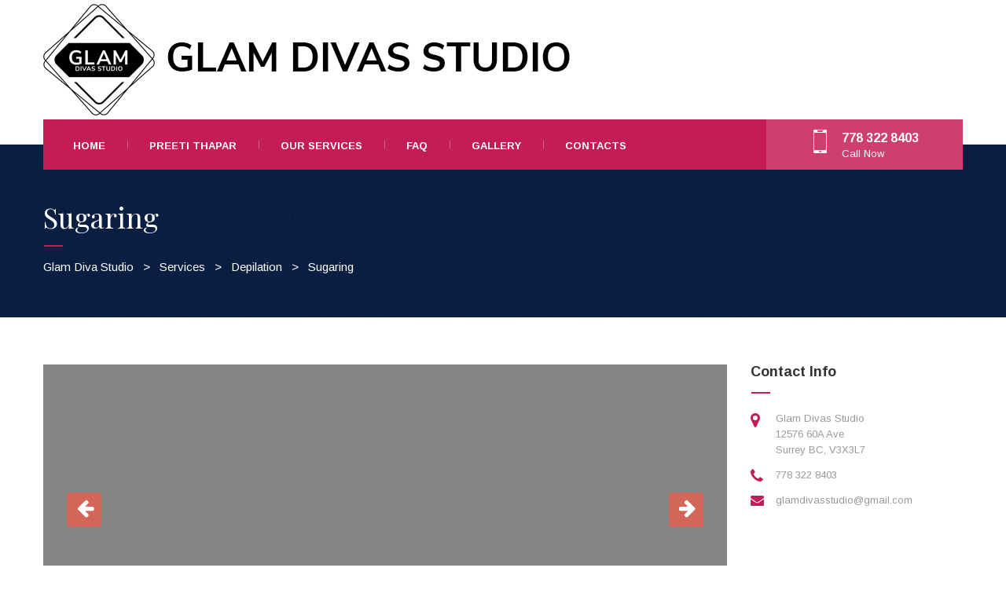

--- FILE ---
content_type: text/html; charset=UTF-8
request_url: https://www.glamdivasstudio.com/service/sugaring/
body_size: 12047
content:
<!DOCTYPE html>
<html lang="en-US" class="no-js">
<head>
    <meta charset="UTF-8">
	<meta name="viewport" content="width=device-width, initial-scale=1">
    <link rel="profile" href="http://gmpg.org/xfn/11">
    <link rel="pingback" href="https://www.glamdivasstudio.com/xmlrpc.php">
    <title>Sugaring &#8211; Glam Diva Studio</title>
<meta name='robots' content='max-image-preview:large' />
<link rel='dns-prefetch' href='//www.glamdivasstudio.com' />
<link rel='dns-prefetch' href='//ajax.googleapis.com' />
<link rel='dns-prefetch' href='//fonts.googleapis.com' />
<link rel='dns-prefetch' href='//s.w.org' />
<link rel="alternate" type="application/rss+xml" title="Glam Diva Studio &raquo; Feed" href="https://www.glamdivasstudio.com/feed/" />
<link rel="alternate" type="application/rss+xml" title="Glam Diva Studio &raquo; Comments Feed" href="https://www.glamdivasstudio.com/comments/feed/" />
<script type="text/javascript">
window._wpemojiSettings = {"baseUrl":"https:\/\/s.w.org\/images\/core\/emoji\/13.1.0\/72x72\/","ext":".png","svgUrl":"https:\/\/s.w.org\/images\/core\/emoji\/13.1.0\/svg\/","svgExt":".svg","source":{"concatemoji":"https:\/\/www.glamdivasstudio.com\/wp-includes\/js\/wp-emoji-release.min.js?ver=5.9.12"}};
/*! This file is auto-generated */
!function(e,a,t){var n,r,o,i=a.createElement("canvas"),p=i.getContext&&i.getContext("2d");function s(e,t){var a=String.fromCharCode;p.clearRect(0,0,i.width,i.height),p.fillText(a.apply(this,e),0,0);e=i.toDataURL();return p.clearRect(0,0,i.width,i.height),p.fillText(a.apply(this,t),0,0),e===i.toDataURL()}function c(e){var t=a.createElement("script");t.src=e,t.defer=t.type="text/javascript",a.getElementsByTagName("head")[0].appendChild(t)}for(o=Array("flag","emoji"),t.supports={everything:!0,everythingExceptFlag:!0},r=0;r<o.length;r++)t.supports[o[r]]=function(e){if(!p||!p.fillText)return!1;switch(p.textBaseline="top",p.font="600 32px Arial",e){case"flag":return s([127987,65039,8205,9895,65039],[127987,65039,8203,9895,65039])?!1:!s([55356,56826,55356,56819],[55356,56826,8203,55356,56819])&&!s([55356,57332,56128,56423,56128,56418,56128,56421,56128,56430,56128,56423,56128,56447],[55356,57332,8203,56128,56423,8203,56128,56418,8203,56128,56421,8203,56128,56430,8203,56128,56423,8203,56128,56447]);case"emoji":return!s([10084,65039,8205,55357,56613],[10084,65039,8203,55357,56613])}return!1}(o[r]),t.supports.everything=t.supports.everything&&t.supports[o[r]],"flag"!==o[r]&&(t.supports.everythingExceptFlag=t.supports.everythingExceptFlag&&t.supports[o[r]]);t.supports.everythingExceptFlag=t.supports.everythingExceptFlag&&!t.supports.flag,t.DOMReady=!1,t.readyCallback=function(){t.DOMReady=!0},t.supports.everything||(n=function(){t.readyCallback()},a.addEventListener?(a.addEventListener("DOMContentLoaded",n,!1),e.addEventListener("load",n,!1)):(e.attachEvent("onload",n),a.attachEvent("onreadystatechange",function(){"complete"===a.readyState&&t.readyCallback()})),(n=t.source||{}).concatemoji?c(n.concatemoji):n.wpemoji&&n.twemoji&&(c(n.twemoji),c(n.wpemoji)))}(window,document,window._wpemojiSettings);
</script>
<style type="text/css">
img.wp-smiley,
img.emoji {
	display: inline !important;
	border: none !important;
	box-shadow: none !important;
	height: 1em !important;
	width: 1em !important;
	margin: 0 0.07em !important;
	vertical-align: -0.1em !important;
	background: none !important;
	padding: 0 !important;
}
</style>
	<link rel='stylesheet' id='wp-block-library-css'  href='https://www.glamdivasstudio.com/wp-includes/css/dist/block-library/style.min.css?ver=5.9.12' type='text/css' media='all' />
<style id='global-styles-inline-css' type='text/css'>
body{--wp--preset--color--black: #000000;--wp--preset--color--cyan-bluish-gray: #abb8c3;--wp--preset--color--white: #ffffff;--wp--preset--color--pale-pink: #f78da7;--wp--preset--color--vivid-red: #cf2e2e;--wp--preset--color--luminous-vivid-orange: #ff6900;--wp--preset--color--luminous-vivid-amber: #fcb900;--wp--preset--color--light-green-cyan: #7bdcb5;--wp--preset--color--vivid-green-cyan: #00d084;--wp--preset--color--pale-cyan-blue: #8ed1fc;--wp--preset--color--vivid-cyan-blue: #0693e3;--wp--preset--color--vivid-purple: #9b51e0;--wp--preset--gradient--vivid-cyan-blue-to-vivid-purple: linear-gradient(135deg,rgba(6,147,227,1) 0%,rgb(155,81,224) 100%);--wp--preset--gradient--light-green-cyan-to-vivid-green-cyan: linear-gradient(135deg,rgb(122,220,180) 0%,rgb(0,208,130) 100%);--wp--preset--gradient--luminous-vivid-amber-to-luminous-vivid-orange: linear-gradient(135deg,rgba(252,185,0,1) 0%,rgba(255,105,0,1) 100%);--wp--preset--gradient--luminous-vivid-orange-to-vivid-red: linear-gradient(135deg,rgba(255,105,0,1) 0%,rgb(207,46,46) 100%);--wp--preset--gradient--very-light-gray-to-cyan-bluish-gray: linear-gradient(135deg,rgb(238,238,238) 0%,rgb(169,184,195) 100%);--wp--preset--gradient--cool-to-warm-spectrum: linear-gradient(135deg,rgb(74,234,220) 0%,rgb(151,120,209) 20%,rgb(207,42,186) 40%,rgb(238,44,130) 60%,rgb(251,105,98) 80%,rgb(254,248,76) 100%);--wp--preset--gradient--blush-light-purple: linear-gradient(135deg,rgb(255,206,236) 0%,rgb(152,150,240) 100%);--wp--preset--gradient--blush-bordeaux: linear-gradient(135deg,rgb(254,205,165) 0%,rgb(254,45,45) 50%,rgb(107,0,62) 100%);--wp--preset--gradient--luminous-dusk: linear-gradient(135deg,rgb(255,203,112) 0%,rgb(199,81,192) 50%,rgb(65,88,208) 100%);--wp--preset--gradient--pale-ocean: linear-gradient(135deg,rgb(255,245,203) 0%,rgb(182,227,212) 50%,rgb(51,167,181) 100%);--wp--preset--gradient--electric-grass: linear-gradient(135deg,rgb(202,248,128) 0%,rgb(113,206,126) 100%);--wp--preset--gradient--midnight: linear-gradient(135deg,rgb(2,3,129) 0%,rgb(40,116,252) 100%);--wp--preset--duotone--dark-grayscale: url('#wp-duotone-dark-grayscale');--wp--preset--duotone--grayscale: url('#wp-duotone-grayscale');--wp--preset--duotone--purple-yellow: url('#wp-duotone-purple-yellow');--wp--preset--duotone--blue-red: url('#wp-duotone-blue-red');--wp--preset--duotone--midnight: url('#wp-duotone-midnight');--wp--preset--duotone--magenta-yellow: url('#wp-duotone-magenta-yellow');--wp--preset--duotone--purple-green: url('#wp-duotone-purple-green');--wp--preset--duotone--blue-orange: url('#wp-duotone-blue-orange');--wp--preset--font-size--small: 13px;--wp--preset--font-size--medium: 20px;--wp--preset--font-size--large: 36px;--wp--preset--font-size--x-large: 42px;}.has-black-color{color: var(--wp--preset--color--black) !important;}.has-cyan-bluish-gray-color{color: var(--wp--preset--color--cyan-bluish-gray) !important;}.has-white-color{color: var(--wp--preset--color--white) !important;}.has-pale-pink-color{color: var(--wp--preset--color--pale-pink) !important;}.has-vivid-red-color{color: var(--wp--preset--color--vivid-red) !important;}.has-luminous-vivid-orange-color{color: var(--wp--preset--color--luminous-vivid-orange) !important;}.has-luminous-vivid-amber-color{color: var(--wp--preset--color--luminous-vivid-amber) !important;}.has-light-green-cyan-color{color: var(--wp--preset--color--light-green-cyan) !important;}.has-vivid-green-cyan-color{color: var(--wp--preset--color--vivid-green-cyan) !important;}.has-pale-cyan-blue-color{color: var(--wp--preset--color--pale-cyan-blue) !important;}.has-vivid-cyan-blue-color{color: var(--wp--preset--color--vivid-cyan-blue) !important;}.has-vivid-purple-color{color: var(--wp--preset--color--vivid-purple) !important;}.has-black-background-color{background-color: var(--wp--preset--color--black) !important;}.has-cyan-bluish-gray-background-color{background-color: var(--wp--preset--color--cyan-bluish-gray) !important;}.has-white-background-color{background-color: var(--wp--preset--color--white) !important;}.has-pale-pink-background-color{background-color: var(--wp--preset--color--pale-pink) !important;}.has-vivid-red-background-color{background-color: var(--wp--preset--color--vivid-red) !important;}.has-luminous-vivid-orange-background-color{background-color: var(--wp--preset--color--luminous-vivid-orange) !important;}.has-luminous-vivid-amber-background-color{background-color: var(--wp--preset--color--luminous-vivid-amber) !important;}.has-light-green-cyan-background-color{background-color: var(--wp--preset--color--light-green-cyan) !important;}.has-vivid-green-cyan-background-color{background-color: var(--wp--preset--color--vivid-green-cyan) !important;}.has-pale-cyan-blue-background-color{background-color: var(--wp--preset--color--pale-cyan-blue) !important;}.has-vivid-cyan-blue-background-color{background-color: var(--wp--preset--color--vivid-cyan-blue) !important;}.has-vivid-purple-background-color{background-color: var(--wp--preset--color--vivid-purple) !important;}.has-black-border-color{border-color: var(--wp--preset--color--black) !important;}.has-cyan-bluish-gray-border-color{border-color: var(--wp--preset--color--cyan-bluish-gray) !important;}.has-white-border-color{border-color: var(--wp--preset--color--white) !important;}.has-pale-pink-border-color{border-color: var(--wp--preset--color--pale-pink) !important;}.has-vivid-red-border-color{border-color: var(--wp--preset--color--vivid-red) !important;}.has-luminous-vivid-orange-border-color{border-color: var(--wp--preset--color--luminous-vivid-orange) !important;}.has-luminous-vivid-amber-border-color{border-color: var(--wp--preset--color--luminous-vivid-amber) !important;}.has-light-green-cyan-border-color{border-color: var(--wp--preset--color--light-green-cyan) !important;}.has-vivid-green-cyan-border-color{border-color: var(--wp--preset--color--vivid-green-cyan) !important;}.has-pale-cyan-blue-border-color{border-color: var(--wp--preset--color--pale-cyan-blue) !important;}.has-vivid-cyan-blue-border-color{border-color: var(--wp--preset--color--vivid-cyan-blue) !important;}.has-vivid-purple-border-color{border-color: var(--wp--preset--color--vivid-purple) !important;}.has-vivid-cyan-blue-to-vivid-purple-gradient-background{background: var(--wp--preset--gradient--vivid-cyan-blue-to-vivid-purple) !important;}.has-light-green-cyan-to-vivid-green-cyan-gradient-background{background: var(--wp--preset--gradient--light-green-cyan-to-vivid-green-cyan) !important;}.has-luminous-vivid-amber-to-luminous-vivid-orange-gradient-background{background: var(--wp--preset--gradient--luminous-vivid-amber-to-luminous-vivid-orange) !important;}.has-luminous-vivid-orange-to-vivid-red-gradient-background{background: var(--wp--preset--gradient--luminous-vivid-orange-to-vivid-red) !important;}.has-very-light-gray-to-cyan-bluish-gray-gradient-background{background: var(--wp--preset--gradient--very-light-gray-to-cyan-bluish-gray) !important;}.has-cool-to-warm-spectrum-gradient-background{background: var(--wp--preset--gradient--cool-to-warm-spectrum) !important;}.has-blush-light-purple-gradient-background{background: var(--wp--preset--gradient--blush-light-purple) !important;}.has-blush-bordeaux-gradient-background{background: var(--wp--preset--gradient--blush-bordeaux) !important;}.has-luminous-dusk-gradient-background{background: var(--wp--preset--gradient--luminous-dusk) !important;}.has-pale-ocean-gradient-background{background: var(--wp--preset--gradient--pale-ocean) !important;}.has-electric-grass-gradient-background{background: var(--wp--preset--gradient--electric-grass) !important;}.has-midnight-gradient-background{background: var(--wp--preset--gradient--midnight) !important;}.has-small-font-size{font-size: var(--wp--preset--font-size--small) !important;}.has-medium-font-size{font-size: var(--wp--preset--font-size--medium) !important;}.has-large-font-size{font-size: var(--wp--preset--font-size--large) !important;}.has-x-large-font-size{font-size: var(--wp--preset--font-size--x-large) !important;}
</style>
<link rel='stylesheet' id='contact-form-7-css'  href='https://www.glamdivasstudio.com/wp-content/plugins/contact-form-7/includes/css/styles.css?ver=5.0.3' type='text/css' media='all' />
<link rel='stylesheet' id='jquery-ui-theme-css'  href='https://ajax.googleapis.com/ajax/libs/jqueryui/1.11.4/themes/smoothness/jquery-ui.min.css?ver=1.11.4' type='text/css' media='all' />
<link rel='stylesheet' id='jquery-ui-timepicker-css'  href='https://www.glamdivasstudio.com/wp-content/plugins/contact-form-7-datepicker/js/jquery-ui-timepicker/jquery-ui-timepicker-addon.min.css?ver=5.9.12' type='text/css' media='all' />
<link rel='stylesheet' id='rs-plugin-settings-css'  href='https://www.glamdivasstudio.com/wp-content/plugins/revslider/public/assets/css/settings.css?ver=5.4.7.4' type='text/css' media='all' />
<style id='rs-plugin-settings-inline-css' type='text/css'>
#rs-demo-id {}
</style>
<link rel='stylesheet' id='normalize.css-css'  href='https://www.glamdivasstudio.com/wp-content/themes/cinderella/assets/css/normalize.css?ver=1.9' type='text/css' media='all' />
<link rel='stylesheet' id='bootstrap.min.css-css'  href='https://www.glamdivasstudio.com/wp-content/themes/cinderella/assets/css/bootstrap.min.css?ver=1.9' type='text/css' media='all' />
<link rel='stylesheet' id='font-awesome.min.css-css'  href='https://www.glamdivasstudio.com/wp-content/themes/cinderella/assets/css/font-awesome.min.css?ver=1.9' type='text/css' media='all' />
<link rel='stylesheet' id='stm-icomoon.css-css'  href='https://www.glamdivasstudio.com/wp-content/themes/cinderella/assets/css/stm-icomoon.css?ver=1.9' type='text/css' media='all' />
<link rel='stylesheet' id='select2.css-css'  href='https://www.glamdivasstudio.com/wp-content/themes/cinderella/assets/css/select2.css?ver=1.9' type='text/css' media='all' />
<link rel='stylesheet' id='uniform.default.css-css'  href='https://www.glamdivasstudio.com/wp-content/themes/cinderella/assets/css/uniform.default.css?ver=1.9' type='text/css' media='all' />
<link rel='stylesheet' id='theme-style-css'  href='https://www.glamdivasstudio.com/wp-content/themes/cinderella/style.css?ver=1.9' type='text/css' media='all' />
<style id='theme-style-inline-css' type='text/css'>
		body {
			
			
			
			background-repeat: repeat;
		}.header_top { padding: 5px 0; } .header_top .icon_text { float: right; margin-top: 46px; } .vc_tta-panel-body { background: #f7f7f7 !important; padding: 10px !important; } .slick_carousel .slick_next{ position: absolute; right: -37px; top: 50%; cursor: pointer; width: 22px; height: 40px; margin: -20px 0 0; background: url(http://www.glamdivasstudio.com/wp-content/uploads/2018/07/slider_arrow_right.png) no-repeat 0 0; background-size: 22px 40px; opacity: 0.7; transition: opacity 0.2s ease; } .slick_carousel .slick_prev { position: absolute; left: -37px; top: 50%; cursor: pointer; width: 22px; height: 40px; margin: -20px 0 0; background: url(http://www.glamdivasstudio.com/wp-content/uploads/2018/07/slider_arrow_right-1.png) no-repeat 0 0; background-size: 22px 40px; opacity: 0.7; transition: opacity 0.2s ease; } .ser-b h4:after, .ser-b .h4:after{ content: ''; display: block; width: 24px; height: 2px; background: #c41d54; margin: 10px auto; text-align: center; vertical-align: middle; } .wpcf7-validates-as-tel{ display: block; width: 100%; -webkit-appearance: none; -moz-appearance: none; border: 2px solid #e1e4eb; background: #fff; padding: 10px 20px 8px; font-size: 13px; line-height: 18px; box-shadow: none; outline: none !important; border-radius: 4px; color: #777777; } @media screen and (max-width:768px){ .logo img { max-width: 100%; height: auto !important; } }
</style>
<link rel='stylesheet' id='mobile.css-css'  href='https://www.glamdivasstudio.com/wp-content/themes/cinderella/assets/css/mobile.css?ver=1.9' type='text/css' media='all' />
<link rel='stylesheet' id='js_composer_front-css'  href='https://www.glamdivasstudio.com/wp-content/plugins/js_composer/assets/css/js_composer.min.css?ver=5.4.7' type='text/css' media='all' />
<link rel='stylesheet' id='redux-google-fonts-stm_option-css'  href='https://fonts.googleapis.com/css?family=Arimo%3A400%2C700%2C400italic%2C700italic%7CPlayfair+Display%3A400%2C700%2C900%2C400italic%2C700italic%2C900italic&#038;ver=1645099951' type='text/css' media='all' />
<script type='text/javascript' src='https://www.glamdivasstudio.com/wp-includes/js/jquery/jquery.min.js?ver=3.6.0' id='jquery-core-js'></script>
<script type='text/javascript' src='https://www.glamdivasstudio.com/wp-includes/js/jquery/jquery-migrate.min.js?ver=3.3.2' id='jquery-migrate-js'></script>
<script type='text/javascript' src='https://www.glamdivasstudio.com/wp-content/plugins/revslider/public/assets/js/jquery.themepunch.tools.min.js?ver=5.4.7.4' id='tp-tools-js'></script>
<script type='text/javascript' src='https://www.glamdivasstudio.com/wp-content/plugins/revslider/public/assets/js/jquery.themepunch.revolution.min.js?ver=5.4.7.4' id='revmin-js'></script>
<link rel="https://api.w.org/" href="https://www.glamdivasstudio.com/wp-json/" /><link rel="EditURI" type="application/rsd+xml" title="RSD" href="https://www.glamdivasstudio.com/xmlrpc.php?rsd" />
<link rel="wlwmanifest" type="application/wlwmanifest+xml" href="https://www.glamdivasstudio.com/wp-includes/wlwmanifest.xml" /> 
<meta name="generator" content="WordPress 5.9.12" />
<link rel="canonical" href="https://www.glamdivasstudio.com/service/sugaring/" />
<link rel='shortlink' href='https://www.glamdivasstudio.com/?p=575' />
<link rel="alternate" type="application/json+oembed" href="https://www.glamdivasstudio.com/wp-json/oembed/1.0/embed?url=https%3A%2F%2Fwww.glamdivasstudio.com%2Fservice%2Fsugaring%2F" />
<link rel="alternate" type="text/xml+oembed" href="https://www.glamdivasstudio.com/wp-json/oembed/1.0/embed?url=https%3A%2F%2Fwww.glamdivasstudio.com%2Fservice%2Fsugaring%2F&#038;format=xml" />
<script type="text/javascript">
(function(url){
	if(/(?:Chrome\/26\.0\.1410\.63 Safari\/537\.31|WordfenceTestMonBot)/.test(navigator.userAgent)){ return; }
	var addEvent = function(evt, handler) {
		if (window.addEventListener) {
			document.addEventListener(evt, handler, false);
		} else if (window.attachEvent) {
			document.attachEvent('on' + evt, handler);
		}
	};
	var removeEvent = function(evt, handler) {
		if (window.removeEventListener) {
			document.removeEventListener(evt, handler, false);
		} else if (window.detachEvent) {
			document.detachEvent('on' + evt, handler);
		}
	};
	var evts = 'contextmenu dblclick drag dragend dragenter dragleave dragover dragstart drop keydown keypress keyup mousedown mousemove mouseout mouseover mouseup mousewheel scroll'.split(' ');
	var logHuman = function() {
		if (window.wfLogHumanRan) { return; }
		window.wfLogHumanRan = true;
		var wfscr = document.createElement('script');
		wfscr.type = 'text/javascript';
		wfscr.async = true;
		wfscr.src = url + '&r=' + Math.random();
		(document.getElementsByTagName('head')[0]||document.getElementsByTagName('body')[0]).appendChild(wfscr);
		for (var i = 0; i < evts.length; i++) {
			removeEvent(evts[i], logHuman);
		}
	};
	for (var i = 0; i < evts.length; i++) {
		addEvent(evts[i], logHuman);
	}
})('//www.glamdivasstudio.com/?wordfence_lh=1&hid=C33A55064DF45AA7567A9C6CEBCE396A');
</script><link rel="shortcut icon" type="image/x-icon" href="https://www.glamdivasstudio.com/wp-content/themes/cinderella/favicon.ico" />
<style type="text/css">.recentcomments a{display:inline !important;padding:0 !important;margin:0 !important;}</style><meta name="generator" content="Powered by WPBakery Page Builder - drag and drop page builder for WordPress."/>
<!--[if lte IE 9]><link rel="stylesheet" type="text/css" href="https://www.glamdivasstudio.com/wp-content/plugins/js_composer/assets/css/vc_lte_ie9.min.css" media="screen"><![endif]--><meta name="generator" content="Powered by Slider Revolution 5.4.7.4 - responsive, Mobile-Friendly Slider Plugin for WordPress with comfortable drag and drop interface." />
<script type="text/javascript">function setREVStartSize(e){									
						try{ e.c=jQuery(e.c);var i=jQuery(window).width(),t=9999,r=0,n=0,l=0,f=0,s=0,h=0;
							if(e.responsiveLevels&&(jQuery.each(e.responsiveLevels,function(e,f){f>i&&(t=r=f,l=e),i>f&&f>r&&(r=f,n=e)}),t>r&&(l=n)),f=e.gridheight[l]||e.gridheight[0]||e.gridheight,s=e.gridwidth[l]||e.gridwidth[0]||e.gridwidth,h=i/s,h=h>1?1:h,f=Math.round(h*f),"fullscreen"==e.sliderLayout){var u=(e.c.width(),jQuery(window).height());if(void 0!=e.fullScreenOffsetContainer){var c=e.fullScreenOffsetContainer.split(",");if (c) jQuery.each(c,function(e,i){u=jQuery(i).length>0?u-jQuery(i).outerHeight(!0):u}),e.fullScreenOffset.split("%").length>1&&void 0!=e.fullScreenOffset&&e.fullScreenOffset.length>0?u-=jQuery(window).height()*parseInt(e.fullScreenOffset,0)/100:void 0!=e.fullScreenOffset&&e.fullScreenOffset.length>0&&(u-=parseInt(e.fullScreenOffset,0))}f=u}else void 0!=e.minHeight&&f<e.minHeight&&(f=e.minHeight);e.c.closest(".rev_slider_wrapper").css({height:f})					
						}catch(d){console.log("Failure at Presize of Slider:"+d)}						
					};</script>
<style type="text/css" title="dynamic-css" class="options-output">.logo img{height:142px;width:670px;}
body #magic-line,
body .slick_carousel .slick_item:hover a:before,
body #footer
			{background-color:#0a2045;}
body .copyright,
body .footer_socials a:hover,
body .copyright a,
body .widget_stm_schedule .stm_schedule_list .schedule_day,
body .footer_widgets_wrapper .widgets aside,
body .footer_widgets .widget_title h4,
body .widget_contacts .text,
body .widget_contacts .text a
			{color:#9aacbd;}
body .widget_stm_schedule_wr
			{border-left-color:#9aacbd;}
body .widget_stm_schedule_wr
			{border-right-color:#9aacbd;}
body .widget_stm_schedule_wr
			{border-bottom-color:#9aacbd;}
body .widget_stm_schedule .stm_schedule_title_separator span
			{background-color:#9aacbd;}.woocommerce form.login h3,
.woocommerce form.register h3,
.woocommerce ul.products li.product h4,
.related.products h3,
.woocommerce table.shop_table .product-name .h4,
.woocommerce .cart-collaterals .cart_totals h4,
.woocommerce-page .cart-collaterals .cart_totals h4,
.woocommerce-billing-fields h3,
.woocommerce-shipping-fields h3,
#order_review_heading,
#order_payment_heading,
.icon_box h4,
.footer_widgets .widget_title h4,
.not_found_block h3,
.vc_tta.vc_general .vc_tta-panel-title,
.pricing-table_head h4,
.vc_widgets .widget_title h4,
.company_history h3,
.our_partners .text h4,
.stm_staff h4,
.stm_staff_2 h4,
.service_list h4,
.comments-title,
.comment-reply-title,
.primary_widgets .widget_title h4,
.gallery_grid .gallery h4,
.stm_contact_info h4,
.stm_pricing_list_block h3{font-family:Arimo;}.woocommerce span.onsale,
			.dropcarps_circle:first-letter,
			.dropcarps:first-letter,
			.pricing-table_label{font-family:"Playfair Display";}body{font-family:Arimo;color:#555555;font-size:14px;}h1,.h1,h2,.h2,h3,.h3,h4,.h4,h5,.h5,h6,.h6{font-family:"Playfair Display";color:#333333;}h1,.h1{font-weight:400;font-size:36px;}h2,.h2{font-weight:400;font-size:30px;}h3,.h3{font-weight:400;font-size:24px;}h4,.h4{font-weight:700;font-size:18px;}h5,.h5{font-weight:700;font-size:15px;}h6,.h6{font-weight:700;font-size:13px;}</style><style type="text/css" data-type="vc_shortcodes-custom-css">.vc_custom_1437376502455{margin-bottom: 60px !important;}.vc_custom_1437394020523{margin-bottom: 0px !important;}.vc_custom_1437648861364{margin-top: 20px !important;margin-bottom: 20px !important;}.vc_custom_1437394032961{margin-bottom: 35px !important;}.vc_custom_1437394029040{margin-bottom: 35px !important;}.vc_custom_1437638846906{margin-bottom: 20px !important;}.vc_custom_1437638537882{margin-bottom: 20px !important;}</style><noscript><style type="text/css"> .wpb_animate_when_almost_visible { opacity: 1; }</style></noscript></head>
<body class="service-template-default single single-service postid-575  header_style_default boxed_bg_image_default wpb-js-composer js-comp-ver-5.4.7 vc_responsive">
<div id="wrapper">
	<div class="content_wrapper">
		<header id="header">
						<div class="header_top clearfix">
				<div class="container">
															<div class="logo">
													<a href="https://www.glamdivasstudio.com/"><img src="https://www.glamdivasstudio.com/wp-content/uploads/2018/08/glam-logo.png" alt="Glam Diva Studio" /></a>
											</div>
														</div>
			</div>
			<div class="top_nav">
				<div class="container">
					<div class="top_nav_wrapper clearfix">
						<ul id="menu-main-menu" class="main_menu_nav"><li id="menu-item-1155" class="menu-item menu-item-type-post_type menu-item-object-page menu-item-home menu-item-1155"><a href="https://www.glamdivasstudio.com/">Home</a></li>
<li id="menu-item-1157" class="menu-item menu-item-type-post_type menu-item-object-page menu-item-1157"><a href="https://www.glamdivasstudio.com/preeti-thapar/">Preeti Thapar</a></li>
<li id="menu-item-1163" class="menu-item menu-item-type-post_type menu-item-object-page menu-item-1163"><a href="https://www.glamdivasstudio.com/services/">Our Services</a></li>
<li id="menu-item-1185" class="menu-item menu-item-type-post_type menu-item-object-page menu-item-1185"><a href="https://www.glamdivasstudio.com/faq/">FAQ</a></li>
<li id="menu-item-1164" class="menu-item menu-item-type-post_type menu-item-object-page menu-item-1164"><a href="https://www.glamdivasstudio.com/gallery/">Gallery</a></li>
<li id="menu-item-1165" class="menu-item menu-item-type-post_type menu-item-object-page menu-item-1165"><a href="https://www.glamdivasstudio.com/contacts/">Contacts</a></li>
</ul>													<div class="icon_text clearfix">
								<div class="icon"><i class="stm-icon-phone"></i></div>
								<div class="text">
																			<strong>778 322 8403</strong>
																												<span>Call Now</span>
																	</div>
							</div>
											</div>
				</div>
			</div>
			<div class="mobile_header">
								<div class="logo_wrapper clearfix">
					<div class="logo">
													<a href="https://www.glamdivasstudio.com/"><img src="https://www.glamdivasstudio.com/wp-content/uploads/2018/08/glam-logo.png" alt="Glam Diva Studio" /></a>
											</div>
					<div id="menu_toggle">
						<button></button>
					</div>
				</div>
				<div class="header_info">
					<div class="top_nav_mobile">
						<ul id="menu-main-menu-1" class="main_menu_nav"><li class="menu-item menu-item-type-post_type menu-item-object-page menu-item-home menu-item-1155"><a href="https://www.glamdivasstudio.com/">Home</a></li>
<li class="menu-item menu-item-type-post_type menu-item-object-page menu-item-1157"><a href="https://www.glamdivasstudio.com/preeti-thapar/">Preeti Thapar</a></li>
<li class="menu-item menu-item-type-post_type menu-item-object-page menu-item-1163"><a href="https://www.glamdivasstudio.com/services/">Our Services</a></li>
<li class="menu-item menu-item-type-post_type menu-item-object-page menu-item-1185"><a href="https://www.glamdivasstudio.com/faq/">FAQ</a></li>
<li class="menu-item menu-item-type-post_type menu-item-object-page menu-item-1164"><a href="https://www.glamdivasstudio.com/gallery/">Gallery</a></li>
<li class="menu-item menu-item-type-post_type menu-item-object-page menu-item-1165"><a href="https://www.glamdivasstudio.com/contacts/">Contacts</a></li>
</ul>					</div>
					<div class="icon_texts">
													<div class="icon_text clearfix">
								<div class="icon"><i class="fa stm-icon-phone"></i></div>
								<div class="text">
																			<strong>778 322 8403</strong>
																												<span>Call Now</span>
																	</div>
							</div>
																							</div>
				</div>
			</div>
		</header>
		<div id="main">
			<div class="container">		<div class="content-area">
		    <div class="entry-header clearfix" style="background-color: #0a1f44; background-image: url(https://www.glamdivasstudio.com/wp-content/uploads/2015/06/floral_pattern.png); background-size: 275px 275px; background-repeat: repeat;">
        <div class="entry-title-left">
            <div class="entry-title">
                <h1 style="color: #ffffff;">Sugaring</h1>
                			                        <div class="breadcrumbs">
				                        <!-- Breadcrumb NavXT 7.0.2 -->
<span property="itemListElement" typeof="ListItem"><a property="item" typeof="WebPage" title="Go to Glam Diva Studio." href="https://www.glamdivasstudio.com" class="home" ><span property="name">Glam Diva Studio</span></a><meta property="position" content="1"></span> &gt; <span property="itemListElement" typeof="ListItem"><a property="item" typeof="WebPage" title="Go to Services." href="https://www.glamdivasstudio.com/service/" class="archive post-service-archive" ><span property="name">Services</span></a><meta property="position" content="2"></span> &gt; <span property="itemListElement" typeof="ListItem"><a property="item" typeof="WebPage" title="Go to the Depilation Categories archives." href="https://www.glamdivasstudio.com/service_category/depilation/" class="taxonomy service_category" ><span property="name">Depilation</span></a><meta property="position" content="3"></span> &gt; <span property="itemListElement" typeof="ListItem"><span property="name" class="post post-service current-item">Sugaring</span><meta property="url" content="https://www.glamdivasstudio.com/service/sugaring/"><meta property="position" content="4"></span>			                        </div>
		                                    </div>
        </div>

	        		        			                    <style type="text/css">
	            		            .entry-header .entry-title h1.h2:before{
			            background: #c41d54;
		            }
	            	            	                .breadcrumbs a, .breadcrumbs, .title_box_secondary_text{
			            color: #ffffff;
		            }
	                            	                .entry-header .entry-title-right .button{
		                border: 3px solid #ffffff;
	                }
		            .entry-header .entry-title-right .button:hover,
		            .entry-header .entry-title-right .button:active,
		            .entry-header .entry-title-right .button:focus{
			            background: #ffffff;
		            }
	                            	                .entry-header .entry-title-right .button{
		                color: #d26659;
	                }
	            	            		            .entry-header .entry-title-right .button:hover,
		            .entry-header .entry-title-right .button:active,
		            .entry-header .entry-title-right .button:focus,
		            .entry-header .entry-title-right .button:hover .fa,
		            .entry-header .entry-title-right .button:active .fa,
		            .entry-header .entry-title-right .button:focus .fa
		            {
		                color: #d26659;
	                }
	            	                                .entry-header .entry-title-right .button .fa{
		                color: #ffffff;
	                }
	            					        </style>
	        </div>
		<article id="post-575" class="post-575 service type-service status-publish has-post-thumbnail hentry service_category-depilation">
			
		    <div class="entry-content">
		        <div class="vc_row wpb_row vc_row-fluid vc_custom_1437376502455"><div class="wpb_column vc_column_container vc_col-sm-12 vc_col-lg-9 vc_col-md-9"><div class="vc_column-inner "><div class="wpb_wrapper"><div  class="wpb_images_carousel wpb_content_element vc_clearfix">
	<div class="wpb_wrapper">
				<div id="vc_images-carousel-1-1768642700" data-ride="vc_carousel" data-wrap="true" style="width: 870px;" data-interval="0" data-auto-height="yes" data-mode="horizontal" data-partial="false" data-per-view="1" data-hide-on-end="true" class="vc_slide vc_images_carousel">
						<!-- Wrapper for slides -->
			<div class="vc_carousel-inner">
				<div class="vc_carousel-slideline">
					<div class="vc_carousel-slideline-inner">
																				<div class="vc_item">
								<div class="vc_inner">
																													<a class="prettyphoto" href="https://www.glamdivasstudio.com/wp-content/uploads/2015/07/placeholder-1024x1024.gif"  data-rel="prettyPhoto[rel-575-1086568289]">
											<img class="" src="https://www.glamdivasstudio.com/wp-content/uploads/2015/07/placeholder-870x370.gif" width="870" height="370" alt="placeholder" title="placeholder" />										</a>
																	</div>
							</div>
																				<div class="vc_item">
								<div class="vc_inner">
																													<a class="prettyphoto" href="https://www.glamdivasstudio.com/wp-content/uploads/2015/07/placeholder-1024x1024.gif"  data-rel="prettyPhoto[rel-575-1086568289]">
											<img class="" src="https://www.glamdivasstudio.com/wp-content/uploads/2015/07/placeholder-870x370.gif" width="870" height="370" alt="placeholder" title="placeholder" />										</a>
																	</div>
							</div>
																				<div class="vc_item">
								<div class="vc_inner">
																													<a class="prettyphoto" href="https://www.glamdivasstudio.com/wp-content/uploads/2015/07/placeholder-1024x1024.gif"  data-rel="prettyPhoto[rel-575-1086568289]">
											<img class="" src="https://www.glamdivasstudio.com/wp-content/uploads/2015/07/placeholder-870x370.gif" width="870" height="370" alt="placeholder" title="placeholder" />										</a>
																	</div>
							</div>
																				<div class="vc_item">
								<div class="vc_inner">
																													<a class="prettyphoto" href="https://www.glamdivasstudio.com/wp-content/uploads/2015/07/placeholder-1024x1024.gif"  data-rel="prettyPhoto[rel-575-1086568289]">
											<img class="" src="https://www.glamdivasstudio.com/wp-content/uploads/2015/07/placeholder-870x370.gif" width="870" height="370" alt="placeholder" title="placeholder" />										</a>
																	</div>
							</div>
																				<div class="vc_item">
								<div class="vc_inner">
																													<a class="prettyphoto" href="https://www.glamdivasstudio.com/wp-content/uploads/2015/07/placeholder-1024x1024.gif"  data-rel="prettyPhoto[rel-575-1086568289]">
											<img class="" src="https://www.glamdivasstudio.com/wp-content/uploads/2015/07/placeholder-870x370.gif" width="870" height="370" alt="placeholder" title="placeholder" />										</a>
																	</div>
							</div>
																				<div class="vc_item">
								<div class="vc_inner">
																													<a class="prettyphoto" href="https://www.glamdivasstudio.com/wp-content/uploads/2015/07/placeholder-1024x1024.gif"  data-rel="prettyPhoto[rel-575-1086568289]">
											<img class="" src="https://www.glamdivasstudio.com/wp-content/uploads/2015/07/placeholder-870x370.gif" width="870" height="370" alt="placeholder" title="placeholder" />										</a>
																	</div>
							</div>
											</div>
				</div>
			</div>
							<!-- Controls -->
				<a class="vc_left vc_carousel-control" href="#vc_images-carousel-1-1768642700" data-slide="prev">
					<span class="icon-prev"></span>
				</a>
				<a class="vc_right vc_carousel-control" href="#vc_images-carousel-1-1768642700" data-slide="next">
					<span class="icon-next"></span>
				</a>
					</div>
	</div>
</div>
<div class="vc_custom_heading" ><h3 style="color: #0a2045;text-align: left;font-family:Arimo;font-weight:700;font-style:normal" class="theme_style" >Sugaring</h3></div>
	<div class="wpb_text_column wpb_content_element " >
		<div class="wpb_wrapper">
			<p>A <strong>Basic Manicure </strong>is designed for the individual that wants their nails cleaned, cut &amp; shaped, cuticles cleaned up, gentle buffing the nails for shine then to complete this service, a light hand and arm massage.</p>
<p>A <strong>Basic Manicure with Polish</strong> contains all the above steps as the Basic Manicure except before the hand and arm massage, polish is applied.</p>
<p>An <strong>Express Manicure</strong> contains all the steps as the Basic Manicure with polish but there is no massage, to complete this service a moisturizer is applied to the hand.</p>

		</div>
	</div>
<div class="vc_row wpb_row vc_inner vc_row-fluid vc_custom_1437394020523"><div class="wpb_column vc_column_container vc_col-sm-7"><div class="vc_column-inner vc_custom_1437394032961"><div class="wpb_wrapper"><div class="vc_custom_heading vc_custom_1437638846906" ><h3 style="color: #0a2045;text-align: left;font-family:Arimo;font-weight:700;font-style:normal" class="theme_style" >How our Nail Masters work</h3></div>
	<div class="wpb_text_column wpb_content_element " >
		<div class="wpb_wrapper">
			<p>Our signature manicure using formaldehyde-free, paraben-free lotions and polishes. This classic nail treatment shapes, buffs and gloss nails to perfection.</p>
<p>Upgrade your Classic Mani and Pedi with a hydrating mask.</p>
<ul>
<li>Sterilizing the tools and materials</li>
<li>Applying high-quality cosmetic materials</li>
<li>Using single-use handgloves and finger separators</li>
<li>Keeping the track of schedule</li>
<li>Maintaining accurate records</li>
<li>Offering extra comfort for customers</li>
</ul>

		</div>
	</div>
</div></div></div><div class="wpb_column vc_column_container vc_col-sm-5"><div class="vc_column-inner vc_custom_1437394029040"><div class="wpb_wrapper"><div class="vc_custom_heading vc_custom_1437638537882" ><h3 style="color: #0a2045;text-align: left;font-family:Arimo;font-weight:700;font-style:normal" class="theme_style" >Latest Work</h3></div><div  class="wpb_images_carousel wpb_content_element vc_clearfix">
	<div class="wpb_wrapper">
				<div id="vc_images-carousel-2-1768642700" data-ride="vc_carousel" data-wrap="true" style="width: 370px;" data-interval="0" data-auto-height="yes" data-mode="horizontal" data-partial="false" data-per-view="1" data-hide-on-end="true" class="vc_slide vc_images_carousel">
							<!-- Indicators -->
				<ol class="vc_carousel-indicators">
											<li data-target="#vc_images-carousel-2-1768642700" data-slide-to="0"></li>
											<li data-target="#vc_images-carousel-2-1768642700" data-slide-to="1"></li>
											<li data-target="#vc_images-carousel-2-1768642700" data-slide-to="2"></li>
											<li data-target="#vc_images-carousel-2-1768642700" data-slide-to="3"></li>
											<li data-target="#vc_images-carousel-2-1768642700" data-slide-to="4"></li>
											<li data-target="#vc_images-carousel-2-1768642700" data-slide-to="5"></li>
									</ol>
						<!-- Wrapper for slides -->
			<div class="vc_carousel-inner">
				<div class="vc_carousel-slideline">
					<div class="vc_carousel-slideline-inner">
																				<div class="vc_item">
								<div class="vc_inner">
																													<a class="prettyphoto" href="https://www.glamdivasstudio.com/wp-content/uploads/2015/07/placeholder-1024x1024.gif"  data-rel="prettyPhoto[rel-575-1660863300]">
											<img class="" src="https://www.glamdivasstudio.com/wp-content/uploads/2015/07/placeholder-370x260.gif" width="370" height="260" alt="placeholder" title="placeholder" />										</a>
																	</div>
							</div>
																				<div class="vc_item">
								<div class="vc_inner">
																													<a class="prettyphoto" href="https://www.glamdivasstudio.com/wp-content/uploads/2015/07/placeholder-1024x1024.gif"  data-rel="prettyPhoto[rel-575-1660863300]">
											<img class="" src="https://www.glamdivasstudio.com/wp-content/uploads/2015/07/placeholder-370x260.gif" width="370" height="260" alt="placeholder" title="placeholder" />										</a>
																	</div>
							</div>
																				<div class="vc_item">
								<div class="vc_inner">
																													<a class="prettyphoto" href="https://www.glamdivasstudio.com/wp-content/uploads/2015/07/placeholder-1024x1024.gif"  data-rel="prettyPhoto[rel-575-1660863300]">
											<img class="" src="https://www.glamdivasstudio.com/wp-content/uploads/2015/07/placeholder-370x260.gif" width="370" height="260" alt="placeholder" title="placeholder" />										</a>
																	</div>
							</div>
																				<div class="vc_item">
								<div class="vc_inner">
																													<a class="prettyphoto" href="https://www.glamdivasstudio.com/wp-content/uploads/2015/07/placeholder-1024x1024.gif"  data-rel="prettyPhoto[rel-575-1660863300]">
											<img class="" src="https://www.glamdivasstudio.com/wp-content/uploads/2015/07/placeholder-370x260.gif" width="370" height="260" alt="placeholder" title="placeholder" />										</a>
																	</div>
							</div>
																				<div class="vc_item">
								<div class="vc_inner">
																													<a class="prettyphoto" href="https://www.glamdivasstudio.com/wp-content/uploads/2015/07/placeholder-1024x1024.gif"  data-rel="prettyPhoto[rel-575-1660863300]">
											<img class="" src="https://www.glamdivasstudio.com/wp-content/uploads/2015/07/placeholder-370x260.gif" width="370" height="260" alt="placeholder" title="placeholder" />										</a>
																	</div>
							</div>
																				<div class="vc_item">
								<div class="vc_inner">
																													<a class="prettyphoto" href="https://www.glamdivasstudio.com/wp-content/uploads/2015/07/placeholder-1024x1024.gif"  data-rel="prettyPhoto[rel-575-1660863300]">
											<img class="" src="https://www.glamdivasstudio.com/wp-content/uploads/2015/07/placeholder-370x260.gif" width="370" height="260" alt="placeholder" title="placeholder" />										</a>
																	</div>
							</div>
											</div>
				</div>
			</div>
					</div>
	</div>
</div>
</div></div></div></div><div class="vc_custom_heading vc_custom_1437648861364" ><h3 style="color: #0a2045;text-align: left;font-family:Arimo;font-weight:700;font-style:normal" class="theme_style" >What is Included</h3></div><div class="vc_tta-container" data-vc-action="collapse"><div class="vc_general vc_tta vc_tta-accordion vc_tta-color-white vc_tta-style-classic vc_tta-shape-rounded vc_tta-o-shape-group vc_tta-controls-align-left"><div class="vc_tta-panels-container"><div class="vc_tta-panels"><div class="vc_tta-panel vc_active" id="1436856364309-4693ae6d-d440cb59-ed9c" data-vc-content=".vc_tta-panel-body"><div class="vc_tta-panel-heading"><h4 class="vc_tta-panel-title vc_tta-controls-icon-position-right"><a href="#1436856364309-4693ae6d-d440cb59-ed9c" data-vc-accordion data-vc-container=".vc_tta-container"><span class="vc_tta-title-text">Nail Care</span><i class="vc_tta-controls-icon vc_tta-controls-icon-triangle"></i></a></h4></div><div class="vc_tta-panel-body">
	<div class="wpb_text_column wpb_content_element " >
		<div class="wpb_wrapper">
			<p>We are dedicated to providing you with the most natural and sanitary nail care available. All of our implements are sterilized using hospital-grade procedures to ensure your health and safety.</p>

		</div>
	</div>
</div></div><div class="vc_tta-panel" id="1436856390578-b0750fdc-2914cb59-ed9c" data-vc-content=".vc_tta-panel-body"><div class="vc_tta-panel-heading"><h4 class="vc_tta-panel-title vc_tta-controls-icon-position-right"><a href="#1436856390578-b0750fdc-2914cb59-ed9c" data-vc-accordion data-vc-container=".vc_tta-container"><span class="vc_tta-title-text">Hand Care</span><i class="vc_tta-controls-icon vc_tta-controls-icon-triangle"></i></a></h4></div><div class="vc_tta-panel-body">
	<div class="wpb_text_column wpb_content_element " >
		<div class="wpb_wrapper">
			<p>We are dedicated to providing you with the most natural and sanitary nail care available. All of our implements are sterilized using hospital-grade procedures to ensure your health and safety.</p>

		</div>
	</div>
</div></div><div class="vc_tta-panel" id="1436856406415-b8e38c00-5addcb59-ed9c" data-vc-content=".vc_tta-panel-body"><div class="vc_tta-panel-heading"><h4 class="vc_tta-panel-title vc_tta-controls-icon-position-right"><a href="#1436856406415-b8e38c00-5addcb59-ed9c" data-vc-accordion data-vc-container=".vc_tta-container"><span class="vc_tta-title-text">Hygiene and Sanitation</span><i class="vc_tta-controls-icon vc_tta-controls-icon-triangle"></i></a></h4></div><div class="vc_tta-panel-body">
	<div class="wpb_text_column wpb_content_element " >
		<div class="wpb_wrapper">
			<p>We are dedicated to providing you with the most natural and sanitary nail care available. All of our implements are sterilized using hospital-grade procedures to ensure your health and safety.</p>

		</div>
	</div>
</div></div></div></div></div></div></div></div></div><div class="wpb_column vc_column_container vc_col-sm-3 vc_hidden-sm vc_hidden-xs"><div class="vc_column-inner "><div class="wpb_wrapper">
<div class="stm_sidebar">
	<style type="text/css">
			</style>
	<div class="vc_row wpb_row vc_row-fluid"><div class="wpb_column vc_column_container vc_col-sm-12"><div class="vc_column-inner "><div class="wpb_wrapper">
<aside class="widget widget_contacts wpb_content_element vc_widgets"><div class="widget_title"><h4>Contact Info</h4></div><ul><li><div class="icon"><i class="fa fa-map-marker"></i></div><div class="text">Glam Divas Studio<br />
12576 60A Ave<br />
Surrey BC, V3X3L7</div></li><li><div class="icon"><i class="fa fa-phone"></i></div><div class="text">778 322 8403</div></li><li><div class="icon"><i class="fa fa-envelope"></i></div><div class="text"><a href="mailto:&#103;&#108;a&#109;d&#105;vas&#115;&#116;&#117;di&#111;&#64;&#103;&#109;a&#105;&#108;&#46;&#99;o&#109;">gla&#109;&#100;iv&#97;&#115;st&#117;&#100;&#105;o&#64;&#103;ma&#105;&#108;&#46;co&#109;</a></div></li></ul></aside></div></div></div></div>
</div></div></div></div></div>
		        		    </div>
		
		</article>
	</div>
</div> <!--.container-->
</div> <!--#main-->
</div> <!--.content_wrapper-->
<footer id="footer">
	
	<div class="footer_wrapper">

		<div class="container">

			
				<div class="copyright">

					Copyright &copy; 2018 GLAM DIVAS STUDIOS
				</div>

			
		</div>

	</div>
</footer>
</div> <!--#wrapper-->
<link rel='stylesheet' id='vc_carousel_css-css'  href='https://www.glamdivasstudio.com/wp-content/plugins/js_composer/assets/lib/vc_carousel/css/vc_carousel.min.css?ver=5.4.7' type='text/css' media='all' />
<link rel='stylesheet' id='prettyphoto-css'  href='https://www.glamdivasstudio.com/wp-content/plugins/js_composer/assets/lib/prettyphoto/css/prettyPhoto.min.css?ver=5.4.7' type='text/css' media='all' />
<link rel='stylesheet' id='vc_google_fonts_arimoregularitalic700700italic-css'  href='//fonts.googleapis.com/css?family=Arimo%3Aregular%2Citalic%2C700%2C700italic&#038;ver=5.9.12' type='text/css' media='all' />
<link rel='stylesheet' id='vc_tta_style-css'  href='https://www.glamdivasstudio.com/wp-content/plugins/js_composer/assets/css/js_composer_tta.min.css?ver=5.4.7' type='text/css' media='all' />
<script type='text/javascript' id='contact-form-7-js-extra'>
/* <![CDATA[ */
var wpcf7 = {"apiSettings":{"root":"https:\/\/www.glamdivasstudio.com\/wp-json\/contact-form-7\/v1","namespace":"contact-form-7\/v1"},"recaptcha":{"messages":{"empty":"Please verify that you are not a robot."}}};
/* ]]> */
</script>
<script type='text/javascript' src='https://www.glamdivasstudio.com/wp-content/plugins/contact-form-7/includes/js/scripts.js?ver=5.0.3' id='contact-form-7-js'></script>
<script type='text/javascript' src='https://www.glamdivasstudio.com/wp-includes/js/jquery/ui/core.min.js?ver=1.13.1' id='jquery-ui-core-js'></script>
<script type='text/javascript' src='https://www.glamdivasstudio.com/wp-includes/js/jquery/ui/datepicker.min.js?ver=1.13.1' id='jquery-ui-datepicker-js'></script>
<script type='text/javascript' id='jquery-ui-datepicker-js-after'>
jQuery(function(jQuery){jQuery.datepicker.setDefaults({"closeText":"Close","currentText":"Today","monthNames":["January","February","March","April","May","June","July","August","September","October","November","December"],"monthNamesShort":["Jan","Feb","Mar","Apr","May","Jun","Jul","Aug","Sep","Oct","Nov","Dec"],"nextText":"Next","prevText":"Previous","dayNames":["Sunday","Monday","Tuesday","Wednesday","Thursday","Friday","Saturday"],"dayNamesShort":["Sun","Mon","Tue","Wed","Thu","Fri","Sat"],"dayNamesMin":["S","M","T","W","T","F","S"],"dateFormat":"MM d, yy","firstDay":1,"isRTL":false});});
</script>
<script type='text/javascript' src='https://www.glamdivasstudio.com/wp-content/plugins/contact-form-7-datepicker/js/jquery-ui-timepicker/jquery-ui-timepicker-addon.min.js?ver=5.9.12' id='jquery-ui-timepicker-js'></script>
<script type='text/javascript' src='https://www.glamdivasstudio.com/wp-includes/js/jquery/ui/mouse.min.js?ver=1.13.1' id='jquery-ui-mouse-js'></script>
<script type='text/javascript' src='https://www.glamdivasstudio.com/wp-includes/js/jquery/ui/slider.min.js?ver=1.13.1' id='jquery-ui-slider-js'></script>
<script type='text/javascript' src='https://www.glamdivasstudio.com/wp-includes/js/jquery/ui/controlgroup.min.js?ver=1.13.1' id='jquery-ui-controlgroup-js'></script>
<script type='text/javascript' src='https://www.glamdivasstudio.com/wp-includes/js/jquery/ui/checkboxradio.min.js?ver=1.13.1' id='jquery-ui-checkboxradio-js'></script>
<script type='text/javascript' src='https://www.glamdivasstudio.com/wp-includes/js/jquery/ui/button.min.js?ver=1.13.1' id='jquery-ui-button-js'></script>
<script type='text/javascript' src='https://www.glamdivasstudio.com/wp-content/plugins/contact-form-7-datepicker/js/jquery-ui-sliderAccess.js?ver=5.9.12' id='jquery-ui-slider-access-js'></script>
<script type='text/javascript' src='https://www.glamdivasstudio.com/wp-content/themes/cinderella/assets/js/bootstrap.min.js?ver=1.9' id='bootstrap.min.js-js'></script>
<script type='text/javascript' src='https://www.glamdivasstudio.com/wp-content/themes/cinderella/assets/js/select2.min.js?ver=1.9' id='select2.min.js-js'></script>
<script type='text/javascript' src='https://www.glamdivasstudio.com/wp-content/themes/cinderella/assets/js/jquery.uniform.min.js?ver=1.9' id='jquery.uniform.min.js-js'></script>
<script type='text/javascript' src='https://www.glamdivasstudio.com/wp-content/themes/cinderella/assets/js/custom.js?ver=1.9' id='custom.js-js'></script>
<script type='text/javascript' src='https://www.glamdivasstudio.com/wp-content/plugins/js_composer/assets/js/dist/js_composer_front.min.js?ver=5.4.7' id='wpb_composer_front_js-js'></script>
<script type='text/javascript' src='https://www.glamdivasstudio.com/wp-content/plugins/js_composer/assets/lib/vc_carousel/js/transition.min.js?ver=5.4.7' id='vc_transition_bootstrap_js-js'></script>
<script type='text/javascript' src='https://www.glamdivasstudio.com/wp-content/plugins/js_composer/assets/lib/vc_carousel/js/vc_carousel.min.js?ver=5.4.7' id='vc_carousel_js-js'></script>
<script type='text/javascript' src='https://www.glamdivasstudio.com/wp-content/plugins/js_composer/assets/lib/prettyphoto/js/jquery.prettyPhoto.min.js?ver=5.4.7' id='prettyphoto-js'></script>
<script type='text/javascript' src='https://www.glamdivasstudio.com/wp-content/plugins/js_composer/assets/lib/vc_accordion/vc-accordion.min.js?ver=5.4.7' id='vc_accordion_script-js'></script>
<script type='text/javascript' src='https://www.glamdivasstudio.com/wp-content/plugins/js_composer/assets/lib/vc-tta-autoplay/vc-tta-autoplay.min.js?ver=5.4.7' id='vc_tta_autoplay_script-js'></script>
</body>
</html>

--- FILE ---
content_type: text/css
request_url: https://www.glamdivasstudio.com/wp-content/themes/cinderella/style.css?ver=1.9
body_size: 89454
content:
/*
    Theme Name: Cinderella
    Theme URI: http://cinderella.stylemixthemes.com/
    Author: StylemixThemes
    Author URI: https://stylemixthemes.com/
    Description: Cinderella | WordPress Theme for Beauty, Hair and SPA Salons is the product which has been made especially for Small Businesses in Beauty Industry. It has the capacity to equally fit a Single Local Salon as well as a Network of Salons with Multiple Locations. Due to its intuitive interface and flexible Visual Composer Page Builder, it is easy-to-modify and enjoyable-to-use. With our Advanced Theme Options you can fully customize the theme to match any branding and any purpose your Beauty Business might have. With its elegant and fully responsive design Cinderella will make a perfect solution for your Beauty Business Web-presence!
    Version: 1.9
    License: GNU General Public License v2 or later
    License URI: http://www.gnu.org/licenses/gpl-2.0.html
    Tags: beauty, hair salon, hair, hairdresser, hairstyle, haircut, SPA salon, SPA, beauty salon, wellness, barber, barbershop, manicure, makeup, massage, reservation, booking, WordPress, responsive
    Text Domain: cinderella

    This theme, like WordPress, is licensed under the GPL.
    Use it to make something cool, have fun, and share what you've learned with others.
*/

/**
 * Table of Contents
 *
 * 1.0 - Html, Body
 * 2.0 - Forms
 * 3.0 - Typography
 * 4.0 - Wrapper
 * 5.0 - Header
 *    5.1 - Top Nav
 * 6.0 - Revolution Slider
 * 7.0 - VC Elements
 * 8.0 - Slick Carousel
 * 9.0 - Services Tabs
 * 10.0 - Testimonials
 * 11.0 - Posts Grid
 * 12.0 - Promo block
 * 13.0 - Footer
 * 14.0 - Posts and pages elements
 */


/**
 * 1.0 - Html, Body
 */

html {
    font-size: 100%;
    overflow-y: scroll;
}

body {
    color: #555555;
    font-size: 14px;
}


/**
 * 2.0 - Forms
 */

input[type="text"], input[type="email"], input[type="search"], input[type="password"], textarea {
    display: block;
    width: 100%;
    -webkit-appearance: none;
    -moz-appearance: none;
    border: 2px solid #e1e4eb;
    background: #fff;
    padding: 10px 20px 8px;
    font-size: 13px;
    line-height: 18px;
    box-shadow: none;
    outline: none !important;
    border-radius: 4px;
    color: #777777;
}


/**
 * 3.0 - Typography
 */

h1, .h1, h2, .h2, h3, .h3, h4, .h4, h5, .h5, h6, .h6 {
    margin: 0;
}

h1:after,
.h1:after,
h2:after,
.h2:after,
h3:after,
.h3:after,
h4:after,
.h4:after,
h5:after,
.h5:after,
h6:after,
.h6:after {
    content: '';
    display: block;
    width: 24px;
    height: 2px;
    background: #c41d54;
    margin: 16px 0 12px 1px;
}

.alignright {
    float: right;
    margin: 5px 0 20px 20px;
    max-width: 100%;
    height: auto;
}

.alignleft {
    float: left;
    margin: 6px 30px 20px 0;
    max-width: 100%;
    height: auto;
}

.aligncenter {
    display: block;
    margin: 5px auto 20px auto;
    max-width: 100%;
    height: auto;
}

.alignnone {
    display: block;
    margin: 0 0 20px 0 !important;
    max-width: 100%;
    height: auto;
}

a {
    text-decoration: none !important;
    outline: none !important;
    color: #d26659;
}

a:hover, a:active {
    color: #0a2045;
}

a.button, .button, .form-submit .submit, .post-password-form input[type="submit"] {
    display: inline-block;
    text-decoration: none;
    color: #fff;
    background: #d26659;
    padding: 9px 28px;
    font-weight: 700;
    border-radius: 4px;
    transition: background 0.2s ease, box-shadow 0.2s ease, border 0.2s ease;
    border: 2px solid #d26659;
}

a.button.outline, .button.outline {
    background: none;
    color: #d26659;
}

a.button:hover, .button:hover, .form-submit .submit:hover {
    text-decoration: none;
    box-shadow: 1px 1px 10px rgba(0, 0, 0, 0.45);
    background-color: #dd503f;
    border-color: #dd503f;
    color: #fff;
}

blockquote {
    padding: 0 0 0 20px;
    margin: 0 0 20px;
    border-left: 3px solid #c41d54;
    font-size: inherit;
}

p {
    line-height: 24px;
    margin: 0 0 25px;
}


/**
 * 4.0 - Wrapper
 */

#wrapper {
    position: relative;
    overflow: hidden;
}


/**
 * 5.0 - Header
 */

#header {
    position: relative;
    margin: 0 0 47px;
    z-index: 100;
}

.header_top {
    position: relative;
    padding: 34px 0;
}

.logo {
    float: left;
    font-size: 30px;
    text-transform: uppercase;
    color: #333;
}

.header_socials {
    float: right;
    font-size: 0;
    margin: 0 0 0 55px;
}

.header_socials a {
    font-size: 19px;
    line-height: 19px;
    display: inline-block;
    margin: 17px 0 0 21px;
    transition: color 0.2s ease;
}

.header_socials a:first-child {
    margin: 0;
}

.icon_text {
    position: relative;
    color: #555555;
}

.header_style_transparent .header_top .icon_text {
    color: #fff;
}

.icon_text .icon {
    float: left;
    font-size: 33px;
    color: #c41d54;
    margin: 0 14px 0 0;
}

.icon_text .icon i {
    vertical-align: top;
}

.icon_text .text {
    float: right;
}

.header_top .icon_text {
    float: right;
    margin: 5px 0 0 75px;
}


/**
 * 5.1 - Top Nav
 */

.top_nav {
    position: relative;
}

.top_nav .top_nav_wrapper {
    background: #c41d54;
}

.top_nav .top_nav_wrapper > ul,
.top_nav .main_menu_nav > ul {
    position: relative;
    list-style: none;
    margin: 0;
    padding: 0 10px;
    float: left;
}

.top_nav .top_nav_wrapper > ul:after,
.top_nav .main_menu_nav > ul:after {
    content: '';
    clear: both;
    display: table;
}

.top_nav .top_nav_wrapper > ul > li,
.top_nav .main_menu_nav > ul > li {
    position: relative;
    float: left;
    font-size: 13px;
    text-transform: uppercase;
    color: #ffffff;
    font-weight: 900;
    padding: 0 18px;
}

.top_nav .top_nav_wrapper > ul > li > a:before,
.top_nav .main_menu_nav > ul > li > a:before {
    content: '';
    width: 1px;
    height: 10px;
    background: rgba(255, 255, 255, 0.3);
    position: absolute;
    left: -18px;
    top: 50%;
    margin: -5px 0 0;
}

.top_nav .top_nav_wrapper > ul > li:first-child > a:before,
.top_nav .main_menu_nav > ul > li:first-child > a:before {
    display: none;
}

.top_nav .top_nav_wrapper > ul > li > a,
.top_nav .main_menu_nav > ul > li > a {
    position: relative;
    display: block;
    border-top: 4px solid transparent;
    border-bottom: 4px solid transparent;
    color: #ffffff;
    padding: 21px 10px;
    height: 64px;
    text-decoration: none !important;
}

#magic-line {
    position: absolute;
    top: 0px;
    left: 0;
    width: 100px;
    height: 4px;
    background: #0a2045;
    padding: 0;
}

#magic-line:before {
    display: none;
}

.top_nav .top_nav_wrapper > ul > li ul,
.top_nav .main_menu_nav > ul > li ul {
    position: absolute;
    top: 100%;
    left: 0;
    display: none;
    background: #fff;
    list-style: none;
    padding: 12px 0;
    margin: 0;
    width: 220px;
}

.top_nav .top_nav_wrapper > ul > li ul ul,
.top_nav .main_menu_nav > ul > li ul ul {
    left: 100%;
    top: -12px;
}

.top_nav .top_nav_wrapper > ul li:hover > ul,
.top_nav .main_menu_nav > ul li:hover > ul {
    display: block;
}

.top_nav .top_nav_wrapper > ul > li ul li,
.top_nav .main_menu_nav > ul > li ul li {
    position: relative;
    font-weight: 400;
    font-size: 14px;
    text-transform: none;
    color: #333333;
}

.top_nav .top_nav_wrapper > ul > li ul a,
.top_nav .main_menu_nav > ul > li ul a {
    display: block;
    padding: 9px 27px;
    color: #333333;
    text-decoration: none !important;
    transition: background 0.2s ease, color 0.2s ease;
}

.top_nav .top_nav_wrapper > ul > li ul li:hover > a,
.top_nav .top_nav_wrapper > ul > li ul li.current-menu-item > a,
.top_nav .main_menu_nav > ul > li ul li:hover > a,
.top_nav .main_menu_nav > ul > li ul li.current-menu-item > a {
    background: #c41d54;
    color: #fff;
}

.top_nav .icon_text {
    float: right;
    padding: 14px 56px 11px 60px;
    background: rgba(255, 255, 255, 0.15);
    height: 64px;
}

.top_nav .icon_text strong,
.top_nav .icon_text strong a {
    color: #fff;
    font-size: 16px;
}

.top_nav .icon_text span {
    color: #ffffff;
    font-size: 13px;
}

.top_nav .icon_text strong,
.header_info .icon_text strong {
    display: block;
    line-height: 19px;
}

.top_nav .icon_text .icon {
    color: #fff;
    font-size: 30px;
    height: 30px;
    margin-right: 19px;
}


/**
 * 6.0 - Revolution Slider
 */

.tp-leftarrow.uranus{
    width: 22px;
    height: 40px;
    background: url("assets/images/slider_arrow_left.png") no-repeat 0 0;
    background-size: 22px 40px;
    opacity: 0.7 !important;
    transition: opacity 0.2s ease;
}

.tp-rightarrow.uranus{
    width: 22px;
    height: 40px;
    background: url("assets/images/slider_arrow_right.png") no-repeat 0 0;
    background-size: 22px 40px;
    opacity: 0.7 !important;
    transition: opacity 0.2s ease;
}

.tp-leftarrow.uranus:hover,
.tp-rightarrow.uranus:hover {
    opacity: 1 !important;
}

.uranus.tparrows:hover:before,
.uranus.tparrows:before, 
.tparrows.hidearrows {
    opacity: 0;
}

.tp-bullets.ares .tp-bullet {
    width: 12px;
    height: 12px;
    background: none;
    border: 2px solid #fff;
    opacity: 0.3;
    border-radius: 50%;
    transition: opacity 0.2s ease, background 0.2s ease;
    margin-left: 10px;
}

.tp-bullets .tp-bullet:hover,
.tp-bullets .bullet.selected {
    opacity: 1;
    background: #fff;
}

.tp-bullets.ares .tp-bullet.last {
    margin-right: 10px;
}

.tp-bullets.ares .tp-bullet .tp-bullet-title {
    display: none;
}


/**
 * 7.0 - VC Elements
 */

.main_call_2_action {
    position: relative;
    z-index: 22;
    top: -42px;
    margin-bottom: -82px !important;
}

.header_transparent .main_call_2_action {
    top: auto;
    margin-bottom: 0;
}

body .vc_btn3.vc_btn3-color-pink,
body .vc_btn3.vc_btn3-color-pink.vc_btn3-style-flat {
    background-color: #d26659;
}

body .vc_btn3.vc_btn3-color-pink:hover,
body .vc_btn3.vc_btn3-color-pink.vc_btn3-style-flat:hover,
body .vc_btn3.vc_btn3-color-pink:focus,
body .vc_btn3.vc_btn3-color-pink.vc_btn3-style-flat:focus,
body .vc_btn3.vc_btn3-color-pink.vc_btn3-style-outline:hover,
body .vc_btn3.vc_btn3-color-pink.vc_btn3-style-outline:focus {
    background-color: #dd503f;
    border-color: #dd503f;
}

body .vc_btn3.vc_btn3-shape-rounded {
    border-radius: 4px;
}

body .vc_btn3.vc_btn3-size-md,
body .vc_btn3.vc_btn3-size-md.vc_btn3-style-outline {
    padding-left: 30px;
    padding-right: 30px;
}

body .vc_custom_heading *.icon_bottom span {
    display: inline-block;
    text-align: center;
}

.icon_box {
    text-align: center;
}

.icon_box .icon {
    position: relative;
    color: #c41d54;
    margin: 0 0 10px;
}

.icon_box .icon:before {
    content: '';
    position: absolute;
    left: 50%;
    top: 10px;
    margin: 0 0 0 -14px;
    display: block;
    width: 50px;
    height: 50px;
    border-radius: 50%;
    background: #c41d54;
    opacity: 0.1;
}

.icon_box h4 {
    font-size: 18px;
    font-weight: bold;
    margin: 0 0 12px;
}

.icon_box h4:after {
    content: '';
    display: block;
    width: 24px;
    height: 2px;
    background: #c41d54;
    margin: 15px auto 0;
}

.icon_box h4 a {
    color: #333333;
    transition: color 0.2s ease;
}

.icon_box h4 a:hover {
    color: #d26659;
}

.icon_box p {
    line-height: 22px;
    margin: 0;
    padding: 0 10px;
}


/**
 * 8.0 - Slick Carousel
 */

.slick_carousel .slick_item {
    margin: 0 15px;
}

.slick_carousel .slick_item img,
.slick_carousel .slick_item a {
    position: relative;
    display: block;
    width: 100%;
    height: auto;
}

.slick_carousel .slick_item a:before {
    content: '';
    position: absolute;
    left: 0;
    top: 0;
    width: 100%;
    height: 100%;
    border: 4px solid #fff;
    transition: border 0.2s ease, background 0.2s ease;
    z-index: 2;
}

.slick_carousel .slick_item:hover a:before {
    border-width: 0px;
    background: #0a2045;
    opacity: 0.9;
}

.slick_carousel .slick_item a:after {
    content: '';
    width: 93px;
    height: 93px;
    background: url("assets/images/image_carousel_hover.png") no-repeat 0 0;
    background-size: 93px 93px;
    position: absolute;
    left: 50%;
    top: 50%;
    margin: -46px 0 0 -46px;
    transition: opacity 0.2s ease, transform 0.2s ease;
    z-index: 3;
    opacity: 0;
    -webkit-transform: scale(0.5);
    -moz-transform: scale(0.5);
    transform: scale(0.5);
}

.slick_carousel .slick_item:hover a:after {
    opacity: 1;
    -webkit-transform: scale(1);
    -moz-transform: scale(1);
    transform: scale(1);
}

.slick_carousel {
    margin: 0 -15px;
}

.slick_carousel .slick_prev {
    position: absolute;
    left: -37px;
    top: 50%;
    cursor: pointer;
    width: 22px;
    height: 40px;
    margin: -20px 0 0;
    background: url("assets/images/slider_arrow_left.png") no-repeat 0 0;
    background-size: 22px 40px;
    opacity: 0.7;
    transition: opacity 0.2s ease;
}

.slick_carousel .slick_next {
    position: absolute;
    right: -37px;
    top: 50%;
    cursor: pointer;
    width: 22px;
    height: 40px;
    margin: -20px 0 0;
    background: url("assets/images/slider_arrow_right.png") no-repeat 0 0;
    background-size: 22px 40px;
    opacity: 0.7;
    transition: opacity 0.2s ease;
}

.slick_carousel .slick_prev:hover,
.slick_carousel .slick_next:hover {
    opacity: 1;
}

.slick-dots {
    text-align: center;
    padding: 43px 0 0;
    margin: 0;
}

.slick-dots li {
    display: inline-block;
    margin: 0 5px;
    list-style: none;
}

.slick-dots li button {
    display: block;
    text-indent: -3000px;
    background: none;
    border: 2px solid #fff;
    opacity: 0.3;
    border-radius: 50%;
    padding: 0;
    width: 12px;
    height: 12px;
    outline: none !important;
    transition: opacity 0.2s ease, background 0.2s ease;
}

.slick-dots li.slick-active button {
    background: #fff;
    opacity: 1;
}


/**
 * 9.0 - Services Tabs
 */

.stm_services_tabs .services_categories {
    position: relative;
    margin: 0 0 50px;
}

.stm_services_tabs .services_categories ul {
    text-align: center;
    margin: 0;
    padding: 0;
    list-style: none;
}

.stm_services_tabs .services_categories ul li {
    display: inline-block;
    vertical-align: top;
    margin: 0 10px 10px;
}

.stm_services_tabs .services_categories ul li a {
    font-weight: 700;
    font-size: 13px;
    text-transform: uppercase;
    display: block;
    padding: 13px 20px;
    outline: none !important;
    transition: background 0.2s ease, color 0.2s ease;
}

.stm_services_tabs .services_categories ul li.ui-state-active a {
    background: #c41d54;
    color: #fff;
    border-radius: 4px;
}

.stm_services_tabs {
    font-size: 0;
    margin: 0 5px;
}

.stm_services_tabs .service_tab_item {
    position: relative;
    display: inline-block;
    vertical-align: top;
    width: 50%;
    font-size: 14px;
    padding: 0 55px;
    margin: 0 0 30px;
}

.stm_services_tabs .service_tab_item .service_header {
    position: relative;
    margin: 0 0 3px;
}

.stm_services_tabs .service_tab_item .service_name {
    display: table-cell;
    width: 1%;
    white-space: nowrap;
    font-size: 18px;
    font-weight: 700;
    color: #333333;
    padding-right: 10px;
}

.stm_services_tabs .service_tab_item .service_name a {
    color: #333333;
    transition: color 0.2s ease;
}

.stm_services_tabs .service_tab_item .service_name a:hover {
    color: #d26659;
}

.stm_services_tabs .service_tab_item .service_dots {
    display: table-cell;
    width: 98%;
}

.stm_services_tabs .service_tab_item .service_dots .separator_dots {
    display: block;
    width: 100%;
    border-bottom: 1px dashed #c41d54;
}

.stm_services_tabs .service_tab_item .service_cost {
    display: table-cell;
    width: 1%;
    padding-left: 10px;
    font-size: 18px;
    font-weight: 700;
    color: #c41d54;
}

.stm_services_tabs .service_tab_item .service_sticker {
    position: absolute;
    left: 55px;
    top: -20px;
    background: #c41d54;
    border-radius: 3px;
    padding: 5px 5px 4px;
    color: #fff;
    font-size: 9px;
    line-height: 9px;
    font-style: italic;
    text-transform: uppercase;
}

.stm_services_tabs .service_tab_item .service_text {
    line-height: 24px;
}


/**
 * 10.0 - Testimonials
 */

.testimonials_module .testimonial-image {
    width: 130px;
    height: 130px;
    border-radius: 50%;
    box-shadow: 0px 0px 3px rgba(0, 0, 0, 0.15);
    overflow: hidden;
    margin: 0 auto 20px;
    border: 3px solid #fff;
    background: #fff;
}

.testimonials_module .testimonial-image img {
    max-width: 100%;
    height: auto;
}

.testimonials_module {
    text-align: center;
}

.testimonials_module .testimonial-text {
    font-size: 16px;
    line-height: 26px;
    font-style: italic;
    color: #fff;
}

.testimonials_module .testimonial-text p {
    margin: 0 0 17px;
}

.testimonials_module .testimonial-name {
    font-size: 14px;
    color: #fff;
    text-transform: uppercase;
}


/**
 * 11.0 - Posts Grid
 */

.posts_grid {
    position: relative;
    margin: 0 0 40px;
}

.posts_grid ul {
    list-style: none;
    margin: 0 -15px;
    padding: 0;
    font-size: 0;
}

.posts_grid li {
    display: inline-block;
    vertical-align: top;
    width: 33%;
    font-size: 14px;
    padding: 0 15px;
    margin: 0 0 40px;
}

.posts_grid.posts_in_row_1 li {
    width: 100%;
}

.posts_grid.posts_in_row_2 li {
    width: 50%;
}

.posts_grid.posts_in_row_4 li {
    width: 25%;
}

.posts_grid li:after {
    content: '';
    clear: both;
    display: table-cell;
}

.posts_grid .post_date {
    position: relative;
    text-align: right;
    float: left;
    width: 70px;
    padding: 0 20px 0 0;
}

.posts_grid .post_date .post_date_day {
    font-size: 28px;
    line-height: 28px;
    color: #c41d54;
    font-weight: 700;
    margin: 0 0 3px;
}

.posts_grid .post_date .post_date_month {
    font-size: 18px;
    line-height: 18px;
    color: #777777;
    font-weight: 700;
    text-transform: uppercase;
    margin: 0 0 4px;
}

.posts_grid .post_date .post_date_year {
    font-size: 12px;
    color: #999999;
}

.posts_grid .post_info {
    position: relative;
    margin-left: 70px;
}

.posts_grid .post_thumbnail {
    background: #fff;
    padding: 4px;
    box-shadow: 0 0 3px rgba(0, 0, 0, 0.15);
    overflow: hidden;
    margin: 0 0 20px;
}

.posts_grid .post_thumbnail img {
    display: block;
    width: 100%;
    height: auto;
    -webkit-transition: all 0.25s cubic-bezier(.66, .36, .17, .91);
    -moz-transition: all 0.25s cubic-bezier(.66, .36, .17, .91);
    -o-transition: all 0.25s cubic-bezier(.66, .36, .17, .91);
    transition: all 0.25s cubic-bezier(.66, .36, .17, .91);
}

.posts_grid .post_thumbnail img:hover {
    -webkit-transform: rotate(-5deg) scale(1.2);
    -moz-transform: rotate(-5deg) scale(1.2);
    -ms-transform: rotate(-5deg) scale(1.2);
    -o-transform: rotate(-5deg) scale(1.2);
    transform: rotate(-5deg) scale(1.2);
}

.posts_grid .post_info h3 {
    font-size: 18px;
    line-height: 28px;
    color: #333333;
    font-weight: 700;
    font-family: inherit;
    margin: 0 0 13px;
}

.posts_grid .post_info h3 a,
.posts_grid li.sticky .post_info h3 a:hover {
    color: #333;
    transition: color 0.2s ease;
}

.posts_grid .post_info h3 a:hover,
.posts_grid li.sticky .post_info h3 a {
    color: #c41d54;
}

.posts_grid .post_info h3:after {
    display: none;
}

.posts_grid .post_info p {
    font-size: 14px;
    line-height: 24px;
    color: #777777;
}


/**
 * 12.0 - Promo block
 */

.promo_block {
    position: relative;
    width: 100%;
    text-align: center;
}

.promo_block .promo_title {
    position: relative;
    display: table;
    width: 100%;
    padding: 12px 19px 0 20px;
    font-size: 13px;
    text-transform: uppercase;
    font-weight: 700;
    color: #fff;
}

.promo_block .promo_title .title {
    white-space: nowrap;
    display: table-cell;
    padding: 0 20px;
}

.promo_block .promo_title-separator_wrap {
    display: table-cell;
    width: 50%;
    vertical-align: middle;
}

.promo_block .promo_title-separator {
    display: block;
    background: rgba(255, 255, 255, 0.2);
    height: 3px;
}

.promo_block .promo_description {
    color: #fff;
    height: 100%;
    padding: 0 25px;
}

.promo_block .promo_description:after {
    content: '';
    display: inline-block;
    vertical-align: middle;
    height: 100%;
}

.promo_block .promo_description h3:after {
    display: none;
}

.promo_block .promo_description h3 {
    display: inline-block;
    vertical-align: middle;
    color: #fff;
}

.promo_block:before {
    content: '';
    position: absolute;
    left: 20px;
    bottom: 22px;
    top: 22px;
    width: 3px;
    background: rgba(255, 255, 255, 0.2);
}

.promo_block:after {
    content: '';
    position: absolute;
    right: 20px;
    bottom: 22px;
    top: 22px;
    width: 3px;
    background: rgba(255, 255, 255, 0.2);
}

.promo_block_wr {
    position: relative;
    height: 100%;
}

.promo_block_wr:after {
    content: '';
    position: absolute;
    right: 23px;
    left: 23px;
    bottom: 22px;
    height: 3px;
    background: rgba(255, 255, 255, 0.2);
}

.promo_block_wr .promo_link {
    position: absolute;
    left: 0;
    top: 0;
    width: 100%;
    height: 100%;
}


/**
 * 13.0 - Footer
 */

#footer {
    position: relative;
    background: #0a2045;
}

.footer_widgets_wrapper {
    background: url("assets/images/floral_pattern.png") repeat 50% 50%;
    background-size: 275px 275px;
    padding: 65px 0 20px 0;
}

.footer_widgets_wrapper .widgets {
    margin: 0 -15px;
    font-size: 0;
}

.footer_widgets_wrapper .widgets aside {
    position: relative;
    display: inline-block;
    vertical-align: top;
    font-size: 13px;
    line-height: 22px;
    width: 25%;
    color: #9aacbd;
    padding: 0 15px;
    margin: 0 0 30px;
}

.footer_widgets_wrapper .widgets.cols_1 aside {
    width: 100%;
}

.footer_widgets_wrapper .widgets.cols_2 aside {
    width: 50%;
}

.footer_widgets_wrapper .widgets.cols_3 aside {
    width: 33%;
}

.footer_widgets_wrapper .widgets.cols_4 aside {
    width: 25%;
}

.footer_widgets .widget_title {
    margin: 0 0 28px;
}

.footer_widgets .widget_title h4 {
    font-weight: bold;
    color: #9aacbd;
    margin: 0;
}

.footer_widgets .widget_title h4:after {
    display: none;
}

.footer_socials {
    margin: 34px 0 0;
}

.footer_socials a {
    font-size: 18px;
    line-height: 18px;
    display: inline-block;
    margin: 0 0 0 18px;
    transition: color 0.2s ease;
}

.footer_socials a:hover {
    color: #9aacbd;
}

.footer_socials a:first-child {
    margin: 0;
}

.footer_wrapper {
    position: relative;
    background: url("assets/images/floral_pattern.png") repeat 50% 50% rgba(0,0,0,0.2);
    padding: 20px 0;
}

.copyright{
    color: #9aacbd;
}

.copyright a {
    transition: color 0.2s ease;
    color: #9aacbd;
}

.copyright a:hover{
    color: #d26659;
}

.widget_contacts .fa-map-marker {
    font-size: 21px;
}

.widget_contacts .fa-phone {
    font-size: 20px;
}

.widget_contacts .fa-fax {
    font-size: 18px;
}

.widget_contacts .fa-envelope {
    font-size: 17px;
}

.widget_contacts p {
    position: relative;
}

.widget_contacts p:after {
    content: '';
    clear: both;
    display: table;
}

.widget_contacts ul {
    padding: 0;
    margin: 0;
    list-style: none;
}

.widget_contacts ul li {
    margin: 0 0 15px 0;
    padding: 0;
}

.widget_contacts ul li:before {
    content: '';
}

.widget_contacts .icon {
    color: #c41d54;
    width: 42px;
    float: left;
    padding: 3px 0 0 0;
}

.widget_contacts .text {
    overflow: hidden;
    padding: 2px 0 0 0;
    color: #9aacbd;
}

.widget_contacts .text span {
    color: #999999;
}

.widget_contacts .text a {
    color: #9aacbd;
    transition: color 0.2s ease;
}

.widget_contacts .text a:hover {
    color: #fff;
}

.widget_instagram {
    position: relative;
}

.widget_instagram ul {
    font-size: 0;
    margin: 0 -10px;
    padding: 0;
    list-style: none;
}

.widget_instagram li {
    float: left;
    width: 70px;
    margin: 0 10px 20px;
}

.widget_instagram li img {
    display: block;
    border: 3px solid #fff;
    max-width: 100%;
    height: auto;
}

.widget_stm_schedule {
    position: relative;
}

.widget_stm_schedule .stm_schedule_list {
    padding: 0;
    margin: 0;
    list-style: none;
}

.widget_stm_schedule .stm_schedule_list li {
    padding: 0;
    margin: 0;
    line-height: 24px;
    font-size: 14px;
}

.widget_stm_schedule .stm_schedule_list .schedule_day {
    float: left;
    width: 50%;
    color: #6c93b4;
}

.widget_stm_schedule_wr {
    position: relative;
    padding: 30px 0 0;
    border-left: 2px solid #9aacbd;
    border-right: 2px solid #9aacbd;
    border-bottom: 2px solid #9aacbd;
}

.widget_stm_schedule .stm_schedule_title_wr {
    display: table;
    width: 100%;
    margin: 0 0 -10px;
}

.widget_stm_schedule .widget_title {
    display: table-cell;
    vertical-align: middle;
    white-space: nowrap;
    padding: 0 10px;
}

.widget_stm_schedule .stm_schedule_title_separator {
    display: table-cell;
    vertical-align: middle;
    width: 50%;
}

.widget_stm_schedule .stm_schedule_title_separator.left,
.widget_stm_schedule .stm_schedule_title_separator.left span {
    width: 18px;
}

.widget_stm_schedule .stm_schedule_title_separator span {
    display: block;
    width: 100%;
    height: 2px;
    background: #9aacbd;
}

.widget_stm_schedule .stm_schedule_list {
    padding: 0 30px 23px;
}


/**
 * 14.0 - Posts and pages elements
 */

.entry-header {
    position: relative;
    margin: -79px -3000px 60px;
    padding: 32px 3000px 0;
    background-color: #0a1f44;
}

.entry-header .entry-title-left {
    position: relative;
    float: left;
    height: 188px;
    padding: 0 0 14px 0;
}

.entry-header .entry-title-right {
    position: relative;
    float: right;
    height: 188px;
}

.entry-header .entry-title-right .button {
    border: 2px solid #fff;
    border-radius: 4px;
    color: #333333;
    padding: 10px 26px 12px 30px;
    vertical-align: middle;
    background: transparent;
}

.entry-header .entry-title-right:after {
    content: '';
    display: inline-block;
    vertical-align: middle;
    height: 100%;
}

.entry-header .entry-title-right .button:hover,
.entry-header .entry-title-right .button:active,
.entry-header .entry-title-right .button:focus {
    background: #fff;
    color: #333;
}

.entry-header .entry-title-right .button:hover .fa,
.entry-header .entry-title-right .button:active .fa,
.entry-header .entry-title-right .button:focus .fa {
    color: #333;
}

.entry-header .entry-title-right .button .fa {
    font-size: 16px;
    vertical-align: middle;
    color: #fff;
}

.entry-header .entry-title-right .button span {
    display: inline-block;
    vertical-align: middle;
    margin: 0 10px 0 0;
}

.entry-header .entry-title-left:after {
    content: '';
    display: inline-block;
    vertical-align: middle;
    height: 100%;
}

.entry-header .entry-title {
    display: inline-block;
    vertical-align: middle;
}

.entry-header h1 {
    margin: 0 0 15px;
    color: #fff;
}

.breadcrumbs {
    position: relative;
    font-size: 15px;
}

.breadcrumbs > span {
    margin: 0 8px;
}

.breadcrumbs > span:first-child {
    margin-left: 0;
}

.breadcrumbs a,
.breadcrumbs,
.title_box_secondary_text {
    color: #fff;
    transition: all 0.2s ease;
}

.breadcrumbs a:hover {
    color: #c41d54 !important;
}

.dropcarps_circle {
    position: relative;
}

.dropcarps_circle:first-letter {
    float: left;
    color: #c41d54;
    font-size: 60px;
    line-height: 50px;
    font-weight: 700;
    padding: 0 28px 0 10px;
}

.dropcarps_circle:before {
    content: '';
    position: absolute;
    left: 10px;
    top: 7px;
    width: 50px;
    height: 50px;
    background: #c41d54;
    border-radius: 50%;
    opacity: 0.1;
}

.dropcarps:first-letter {
    float: left;
    color: #777777;
    font-size: 60px;
    line-height: 50px;
    font-weight: 700;
    padding: 0 28px 0 10px;
}

.wpb_content_element ul {
    padding: 0;
    list-style: none;
    margin: 0 0 30px;
}

.wpb_content_element ul li {
    position: relative;
    padding: 0 0 0 26px;
    margin: 0 0 10px;
}

.wpb_content_element ul li:before {
    content: "\f00c";
    position: absolute;
    left: 0;
    top: 3px;
    font: normal normal normal 14px/1 FontAwesome;
    font-size: inherit;
    text-rendering: auto;
    -webkit-font-smoothing: antialiased;
    -moz-osx-font-smoothing: grayscale;
    transform: translate(0, 0);
    color: #c41d54;
}

.wpb_content_element ol {
    padding: 0;
}

.wpb_content_element ol li {
    margin: 0 0 10px;
    list-style-position: inside;
}

.wpb_content_element ul.style_square li:before {
    content: "\f14a";
}

.wpb_content_element ul.style_circle li:before {
    content: "\f10c";
    color: #6c93b4;
}

.wpb_content_element ul.style_plus li:before {
    content: "\f067";
}

.wpb_content_element ul.style_arrow li:before {
    content: "\f061";
    color: #6c93b4;
}

.wpb_content_element table,
.vacancy_table,
.wp_content table {
    border-spacing: 0;
    border-collapse: separate;
    width: 100%;
}

.wp_content table {
    margin: 0 0 40px;
}

.wpb_content_element table th,
.vacancy_table th,
.wp_content table th {
    background: #e1e4eb;
    text-transform: uppercase;
    padding: 11px 18px;
    border: 2px solid #e1e4eb;
}

.wpb_content_element table td,
.vacancy_table td,
.wp_content table td {
    padding: 16px 18px;
    border-bottom: 2px solid #e1e4eb;
}

.wpb_content_element table td:first-child,
.vacancy_table td:first-child,
.wp_content table td:first-child {
    border-left: 2px solid #e1e4eb;
}

.wpb_content_element table td:last-child,
.vacancy_table td:last-child,
.wp_content table td:last-child {
    border-right: 2px solid #e1e4eb;
}

.vacancy_table thead tr:first-child th:first-child,
.wp_content table thead tr:first-child th:first-child {
    border-radius: 4px 0 0 0;
}

.vacancy_table thead tr:first-child th:last-child,
.wp_content table thead tr:first-child th:last-child {
    border-radius: 0 4px 0 0;
}

.vacancy_table tbody tr:last-child td:first-child,
.wp_content table tbody tr:last-child td:first-child,
.wp_content table tbody tr:last-child th:first-child {
    border-radius: 0 0 0 4px;
}

.vacancy_table tbody tr:last-child td:last-child,
.wp_content table tbody tr:last-child td:last-child {
    border-radius: 0 0 4px 0;
}

.vacancy_table th.headerSortDown, .vacancy_table th.headerSortUp,
.wp_content table th.headerSortDown, .wp_content table th.headerSortUp {
    border-radius: 4px !important;
}

body .vc_message_box-outline,
body .vc_message_box-solid-icon {
    border-width: 3px;
}

body .vc_message_box {
    padding: 11px 40px 9px 48px;
    font-size: 13px;
    text-transform: uppercase;
    font-weight: 700;
    margin: 0 0 20px 0;
    text-align: left;
}

body .vc_message_box em {
    font-style: normal;
    color: #777;
}

body .vc_message_box-icon {
    width: 48px;
}

body .vc_message_box-icon > .fa {
    font-size: 16px;
}

body .vc_message_box-icon > .fa.fa-times {
    font-size: 18px;
}

body .vc_color-danger.vc_message_box-outline,
body .vc_color-danger.vc_message_box-solid-icon {
    color: #ff4444;
    border-color: #ff4444;
}

body .vc_color-danger.vc_message_box-outline .vc_message_box-icon,
body .vc_color-danger.vc_message_box-solid-icon .vc_message_box-icon {
    color: #ff4444;
}

body .vc_color-warning.vc_message_box-outline,
body .vc_color-warning.vc_message_box-solid-icon {
    color: #ffbb33;
    border-color: #ffbb33;
}

body .vc_color-warning.vc_message_box-outline .vc_message_box-icon,
body .vc_color-warning.vc_message_box-solid-icon .vc_message_box-icon {
    color: #ffbb33;
}

body .vc_color-success.vc_message_box-outline,
body .vc_color-success.vc_message_box-solid-icon {
    color: #99cc00;
    border-color: #99cc00;
}

body .vc_color-success.vc_message_box-outline .vc_message_box-icon,
body .vc_color-success.vc_message_box-solid-icon .vc_message_box-icon {
    color: #99cc00;
}

body .vc_color-info.vc_message_box-outline,
body .vc_color-info.vc_message_box-solid-icon {
    color: #33b5e5;
    border-color: #33b5e5;
}

body .vc_color-info.vc_message_box-outline .vc_message_box-icon,
body .vc_color-info.vc_message_box-solid-icon .vc_message_box-icon {
    color: #33b5e5;
}

body .vc_progress_bar .vc_single_bar {
    background: #e1e4eb;
    box-shadow: none;
    border-radius: 0;
}

body .vc_progress_bar .vc_single_bar.bar_red .vc_bar {
    background-color: #c41d54;
    border-radius: 0;
}

body .vc_progress_bar .vc_single_bar .vc_label {
    padding: 3px 10px;
}

body .vc_progress_bar.style_2 .vc_bar_value-marker {
    position: absolute;
    right: 0;
    bottom: 14px;
    line-height: 1;
    background-color: #e1e4eb;
    color: #333333;
    font-size: 11px;
    padding: 2px 3px;
    -webkit-transform: translateX(50%);
    transform: translateX(50%);
}

.vc_progress_bar.style_2 .vc_bar_value-marker:after {
    content: "";
    position: absolute;
    top: 100%;
    left: 0;
    right: 0;
    height: 0;
    width: 0;
    margin: 0 auto;
    border: 3px solid transparent;
    border-top: 3px solid #e1e4eb;
}

body .vc_progress_bar .vc_single_bar .vc_bar.striped {
    background-image: ease-gradient(-45deg, rgba(0, 0, 0, 0.15) 25%, transparent 25%, transparent 50%, rgba(0, 0, 0, 0.15) 50%, rgba(0, 0, 0, 0.15) 75%, transparent 75%, transparent);
}

.vc_custom_heading > *:after {
    display: none;
}

.vc_custom_heading > *.theme_style:after {
    display: block;
}

body .vc_btn3.vc_btn3-color-white,
body .vc_btn3.vc_btn3-color-white.vc_btn3-style-flat {
    color: #d26659;
}

body .vc_general.vc_btn3 {
    font-weight: 700;
}

body .vc_btn3.vc_btn3-color-white:hover,
body .vc_btn3.vc_btn3-color-white.vc_btn3-style-flat:hover,
body .vc_btn3.vc_btn3-color-white:focus,
body .vc_btn3.vc_btn3-color-white.vc_btn3-style-flat:focus {
    color: #d26659;
    background-color: #fff;
}

body .vc_general.vc_btn3:hover {
    box-shadow: 1px 1px 10px rgba(0, 0, 0, 0.45);
}

body .vc_btn3.vc_btn3-size-md .vc_btn3-icon {
    line-height: 16px;
}

body .vc_btn3.vc_btn3-color-pink.vc_btn3-style-outline {
    border-color: #d26659;
    color: #d26659;
}

.tp-caption h2:after,
.tp-caption h3:after {
    display: none;
}

ul.page-numbers,
.page-links {
    position: relative;
    text-align: center;
    font-size: 0;
    padding: 0;
    margin: 0 0 70px;
}

.page-links label {
    display: inline-block;
    vertical-align: middle;
    font-size: 14px;
    margin: 0 10px 0 0;
}

ul.page-numbers li,
.page-links > span,
.page-links > a {
    list-style: none;
    display: inline-block;
    vertical-align: top;
    font-size: 14px;
    margin: 0 5px;
}

ul.page-numbers .page-numbers {
    display: block;
    width: 44px;
    height: 44px;
    line-height: 40px;
    border: 2px solid #d26659;
    border-radius: 4px;
    transition: all 0.2s ease;
}

.page-links > a,
.page-links > span {
    vertical-align: middle;
    width: 44px;
    height: 44px;
    line-height: 40px;
    border: 2px solid #d26659;
    border-radius: 4px;
}

ul.page-numbers .page-numbers.current,
ul.page-numbers .page-numbers:hover,
ul.page-numbers .page-numbers:active,
ul.page-numbers .page-numbers:focus {
    background: #c41d54;
    border-color: #c41d54;
    color: #fff;
}

.page-links > span,
.page-links > a:hover,
.page-links > a:active,
.page-links > a:focus {
    background: #c41d54;
    border-color: #c41d54;
    color: #fff;
}

.posts_list {
    position: relative;
}

.posts_list ul {
    list-style: none;
    padding: 0;
}

.posts_list li {
    margin: 0 0 40px;
}

.posts_list li:after {
    content: '';
    clear: both;
    display: table;
}

.posts_list .post_date {
    position: relative;
    text-align: right;
    float: left;
    overflow: hidden;
    padding: 0 20px 0 0;
    width: 70px;
}

.posts_list .post_date .post_date_day {
    font-size: 28px;
    line-height: 28px;
    color: #c41d54;
    font-weight: 700;
    margin: 0 0 3px;
}

.posts_list .post_date .post_date_month {
    font-size: 18px;
    line-height: 18px;
    color: #777777;
    font-weight: 700;
    text-transform: uppercase;
    margin: 0 0 4px;
}

.posts_list .post_date .post_date_year {
    font-size: 12px;
    color: #999999;
}

.posts_list .post_info {
    position: relative;
    margin: 0 0 0 70px;
}

.posts_list .post_thumbnail {
    background: #fff;
    padding: 4px;
    box-shadow: 0 0 3px rgba(0, 0, 0, 0.15);
    overflow: hidden;
    margin: 0 0 20px;
}

.posts_list .post_thumbnail img {
    width: 100%;
    height: auto;
}

.posts_list .post_info h3 {
    font-size: 18px;
    line-height: 28px;
    color: #333333;
    font-weight: 700;
    font-family: inherit;
    margin: 0 0 13px;
}

.posts_list .post_info h3 a {
    color: #333;
    transition: color 0.2s ease;
}

.posts_list .post_info h3 a:hover {
    color: #c41d54;
}

.posts_list .post_info h3:after {
    display: none;
}

.posts_list .post_info p {
    font-size: 14px;
    line-height: 24px;
    color: #777777;
    margin: 0 0 13px;
}

ul.post_details {
    position: relative;
    padding: 20px 0 0 0;
    border-top: 1px solid #dedede;
}

ul.post_details:after {
    content: '';
    clear: both;
    display: table;
}

ul.post_details li {
    list-style: none;
    float: left;
    padding: 0 20px;
    margin: 0 0 20px;
    border-left: 1px solid #dfdfdf;
}

ul.post_details li:first-child {
    padding-left: 0;
    border: none;
}

ul.post_details li span {
    margin: 0 2px 0 0;
    display: inline-block;
    vertical-align: baseline;
}

ul.post_details a {
    color: #333;
    transition: all 0.2s ease;
}

ul.post_details a:hover {
    color: #d26659;
}

.title_box_secondary_text {
    margin: 0;
}

.not_found_block {
    position: relative;
    margin: 0 0 70px;
}

.not_found_block h3 {
    font-weight: 700;
    font-size: 16px;
    line-height: 26px;
    margin: 0 0 15px;
    color: #555555;
}

.not_found_block h3:after {
    display: none;
}

.not_found_block ul {
    padding: 0;
    list-style: none;
    margin: 0 0 45px;
}

.not_found_block li {
    position: relative;
    padding: 0 0 0 20px;
    margin: 0 0 10px;
}

.not_found_block li:before {
    content: '';
    width: 5px;
    height: 5px;
    border-radius: 50%;
    background: #c41d54;
    position: absolute;
    left: 0;
    top: 7px;
}

.vc_row.type_boxed {
    display: table;
    border-collapse: collapse;
    border-spacing: 0;
    table-layout: fixed;
}

.vc_row.type_boxed > div {
    display: table-cell;
    float: none;
    border: none;
}

.icon_box.icon_left {
    text-align: left;
}

.icon_box.icon_left .icon {
    float: left;
}

.icon_box.icon_left .icon:before {
    display: none;
}

.icon_box.icon_left .icon_text {
    overflow: hidden;
}

.icon_box.icon_left h4:after {
    margin: 15px 0 0
}

.icon_box.icon_left p {
    padding: 0;
}

.wpb_column.bordered:after {
    content: '';
    position: absolute;
    left: 20px;
    right: 20px;
    top: 20px;
    height: 3px;
    background: #fff;
}

.wpb_column.bordered > *:after {
    content: '';
    position: absolute;
    left: 20px;
    bottom: 20px;
    top: 20px;
    width: 3px;
    background: #fff;
}

.wpb_column.bordered:before {
    content: '';
    position: absolute;
    left: 20px;
    right: 20px;
    bottom: 20px;
    height: 3px;
    background: #fff;
}

.wpb_column.bordered > *:before {
    content: '';
    position: absolute;
    right: 20px;
    bottom: 20px;
    top: 20px;
    width: 3px;
    background: #fff;
}

.icon_button {
    position: relative;
    margin: 0 0 40px;
}

.icon_button a {
    white-space: nowrap;
    padding-left: 0;
    display: block;
}

.icon_button i {
    width: 50px;
    text-align: center;
    margin: 1px 0 0;
    display: inline-block;
    vertical-align: middle;
}

.icon_button span {
    display: inline-block;
    vertical-align: middle;
    font-weight: 900;
    line-height: 13px;
    border-left: 2px solid #fff;
    padding: 0 0 0 17px;
}

.icon_button .button.outline span {
    border-left-color: #d26659;
}

.icon_button .button.outline:hover span {
    border-left-color: #fff;
}

.icon_button span em {
    font-style: normal;
    font-size: 12px;
    font-weight: 400;
    line-height: 12px;
    padding: 2px 0 0 0;
    display: inline-block;
    vertical-align: top;
}

.vc_tta.vc_general .vc_tta-panel-title:after {
    display: none;
}

.vc_tta.vc_general .vc_tta-panel-title {
    font-size: 14px;
}

.vc_tta-color-white.vc_tta-style-classic .vc_tta-panel .vc_tta-panel-body {
    border: none;
}

body .vc_tta.vc_tta-style-classic .vc_tta-panel-body,
body .vc_tta.vc_tta-style-classic .vc_tta-panel-heading {
    border-width: 2px;
}

body .vc_tta.vc_tta-style-classic .vc_tta-panel:not(:last-child) .vc_tta-panel-heading,
body .vc_tta.vc_tta-style-classic .vc_tta-panel.vc_active .vc_tta-panel-heading {
    margin-bottom: -2px;
}

body .vc_tta-color-white.vc_tta-style-classic .vc_tta-panel .vc_tta-panel-body {
    background: none;
}

body .vc_tta.vc_tta-shape-rounded .vc_tta-panel-body,
body .vc_tta.vc_tta-shape-rounded .vc_tta-panel-heading {
    border-radius: 4px;
}

body .vc_tta-shape-rounded:not(.vc_tta-o-no-fill) .vc_tta-panel.vc_active .vc_tta-panel-heading {
    border-bottom-left-radius: 4px;
    border-bottom-right-radius: 4px;
}

body .vc_tta-color-white.vc_tta-style-classic .vc_tta-panel.vc_active .vc_tta-panel-heading,
body .vc_tta-color-white.vc_tta-style-classic .vc_tta-panel.vc_active .vc_tta-panel-heading:hover,
body .vc_tta-color-white.vc_tta-style-classic .vc_tta-panel.vc_active .vc_tta-panel-heading:focus {
    background: #c41d54;
    border-color: #c41d54;
}

body .vc_tta-color-white.vc_tta-style-classic .vc_tta-panel.vc_active .vc_tta-panel-title > a,
body .vc_tta-color-white.vc_tta-style-classic .vc_tta-panel.vc_active .vc_tta-panel-heading:hover a,
body .vc_tta-color-white.vc_tta-style-classic .vc_tta-panel.vc_active .vc_tta-panel-heading:focus a {
    color: #fff;
}

body .vc_tta-color-white.vc_tta-style-classic .vc_active .vc_tta-panel-heading .vc_tta-controls-icon::before,
body .vc_tta-color-white.vc_tta-style-classic .vc_active .vc_tta-panel-heading .vc_tta-controls-icon::after,
body .vc_tta-color-white.vc_tta-style-classic .vc_tta-panel.vc_active .vc_tta-panel-heading:hover .vc_tta-controls-icon::before,
body .vc_tta-color-white.vc_tta-style-classic .vc_tta-panel.vc_active .vc_tta-panel-heading:hover .vc_tta-controls-icon::after,
body .vc_tta-color-white.vc_tta-style-classic .vc_tta-panel.vc_active .vc_tta-panel-heading:focus .vc_tta-controls-icon::before,
body .vc_tta-color-white.vc_tta-style-classic .vc_tta-panel.vc_active .vc_tta-panel-heading:focus .vc_tta-controls-icon::after {
    border-color: #fff;
}

body .vc_tta.vc_general .vc_tta-panel-heading {
    transition: background 0.2s ease-in-out, border 0.2s ease-in-out;
}

body .vc_tta-color-white.vc_tta-style-classic .vc_tta-panel .vc_tta-panel-heading:hover .vc_tta-controls-icon::before,
body .vc_tta-color-white.vc_tta-style-classic .vc_tta-panel .vc_tta-panel-heading:hover .vc_tta-controls-icon::after,
body .vc_tta-color-white.vc_tta-style-classic .vc_tta-panel .vc_tta-panel-heading:focus .vc_tta-controls-icon::before,
body .vc_tta-color-white.vc_tta-style-classic .vc_tta-panel .vc_tta-panel-heading:focus .vc_tta-controls-icon::after {
    border-color: #d26659;
}

body .vc_tta-color-white.vc_tta-style-classic .vc_tta-panel .vc_tta-panel-heading:hover a,
body .vc_tta-color-white.vc_tta-style-classic .vc_tta-panel .vc_tta-panel-heading:focus a {
    color: #d26659;
}

body .vc_tta-color-white.vc_tta-style-classic .vc_tta-panel .vc_tta-panel-heading:hover,
body .vc_tta-color-white.vc_tta-style-classic .vc_tta-panel .vc_tta-panel-heading:focus {
    background: inherit;
}

body .vc_tta.vc_general.vc_tta-accordion .vc_tta-panel-body {
    padding: 14px 0 24px;
}

body .vc_tta-color-pink.vc_tta-style-classic .vc_tta-tab > a {
    border-color: transparent;
    background: none;
    color: #d26659;
}

body .vc_tta.vc_tta-shape-rounded .vc_tta-tab > a {
    border-radius: 4px;
}

body .vc_tta.vc_general .vc_tta-panel-title > a {
    padding: 13px 20px;
}

body .vc_tta.vc_general .vc_tta-tab > a {
    font-size: 13px;
    font-weight: 700;
    padding: 12px 20px;
}

body .vc_tta-tabs.vc_tta-color-pink.vc_tta-style-classic .vc_tta-tab > a:hover,
body .vc_tta-tabs.vc_tta-color-pink.vc_tta-style-classic .vc_tta-tab > a:focus {
    background: #d26659;
    border-color: #d26659;
    color: #fff;
}

body .vc_tta-tabs.vc_tta-color-pink.vc_tta-style-classic .vc_tta-tab.vc_active > a {
    background: #c41d54;
    color: #fff;
    border-color: #c41d54;
}

body .vc_tta-tabs.vc_tta-tabs-position-left.vc_tta-color-pink.vc_tta-style-classic .vc_tta-tab > a {
    border: none;
    border-left: 3px solid #e1e4eb;
    border-radius: 0;
}

body .vc_tta.vc_general.vc_tta-tabs.vc_tta-tabs-position-left .vc_tta-tab > a {
    padding: 7px 20px 5px;
}

body .vc_tta-tabs.vc_tta-tabs-position-left .vc_tta-tab {
    position: relative;
    padding: 19px 0;
    border-right: 2px solid #e1e4eb;
}

body .vc_tta-tabs.vc_tta-tabs-position-left .vc_tta-tab.vc_active {
    border-right-color: transparent;
}

body .vc_tta-tabs.vc_tta-tabs-position-left .vc_tta-tab:before {
    content: '';
    position: absolute;
    left: 23px;
    right: 0;
    top: 0;
    border-top: 2px solid #e1e4eb;
}

body .vc_tta-tabs.vc_tta-tabs-position-left .vc_tta-tab:first-child {
    padding-top: 0;
}

body .vc_tta-tabs.vc_tta-tabs-position-left .vc_tta-tab:first-child:before {
    display: none;
}

body .vc_tta-tabs.vc_tta-tabs-position-left.vc_tta-color-pink.vc_tta-style-classic .vc_tta-tab.vc_active > a {
    border-left-color: #c41d54;
    color: #c41d54;
    background: none;
}

body .vc_tta-tabs.vc_tta-color-pink.vc_tta-tabs-position-left.vc_tta-style-classic .vc_tta-tab > a:hover,
body .vc_tta-tabs.vc_tta-color-pink.vc_tta-tabs-position-left.vc_tta-style-classic .vc_tta-tab > a:focus {
    background: none;
    color: #dd503f;
}

body .vc_tta-tabs.vc_tta-tabs-position-left .vc_tta-tabs-list {
    position: relative;
    padding: 0 0 100px;
}

body .vc_tta-tabs.vc_tta-tabs-position-left .vc_tta-tabs-list:after {
    content: '';
    position: absolute;
    right: 0;
    bottom: 0;
    height: 100px;
    width: 2px;
    background: #e1e4eb;
}

body .vc_tta.vc_general.vc_tta-tabs.vc_tta-tabs-position-left .vc_tta-panel-body {
    padding-left: 50px;
}

.stm_pricing-table {
    background-color: #fff6ef;
    border: 3px solid #fff6ef;
    padding: 44px;
    position: relative;
    -webkit-transition: all 0.3s ease;
    transition: all 0.3s ease;
    text-align: center;
}

.pricing-table_inner {
    text-align: left;
}

.stm_pricing-table.has-label {
    background-color: #ffffff;
    border-color: #c41d54;
}

.pricing-table_head {
    margin: 0 0 23px 0;
}

.pricing-table_head h4 {
    margin: 0 0 16px 0;
}

.pricing_price_wrap {
    font-size: 50px;
    line-height: 1;
    color: #333333;
}

.pricing_price_prefix,
.pricing_price {
    font-weight: 700;
}

.pricing_price_separator,
.pricing_price_postfix {
    font-weight: 400;
    font-size: 40px;
}

.pricing-table_content ol,
.pricing-table_content ul {
    padding: 0;
    margin: 0;
    list-style-position: inside;
}

.pricing-table_content ul {
    list-style: none;
}

.pricing-table_content ol li,
.pricing-table_content ul li {
    padding-left: 26px;
    position: relative;
    margin: 0 0 7px 0;
}

.pricing-table_content ol li:last-child,
.pricing-table_content ul li:last-child {
    margin-bottom: 0;
}

.pricing-table_content ul li:before {
    content: "\f00c";
    position: absolute;
    left: 0;
    top: 3px;
    display: inline-block;
    vertical-align: top;
    font: normal normal normal 13px/1 FontAwesome;
    color: #c41d54;
    text-rendering: auto;
    -webkit-font-smoothing: antialiased;
    -moz-osx-font-smoothing: grayscale;
    transform: translate(0, 0);
}

.pricing-table_footer {
    margin: 45px 0 0 0;
}

.vc_col-sm-3.wpb_column .pricing_price_wrap {
    font-size: 35px;
}

.vc_col-sm-3.wpb_column .pricing_price_wrap,
.vc_col-sm-3.wpb_column .pricing-table_content,
.vc_col-sm-3.wpb_column .pricing-table_footer {
    padding: 0;
}

.pricing-table_label {
    position: absolute;
    top: -10px;
    right: -3px;
    background-color: #c41d54;
    color: #ffffff;
    font-size: 20px;
    line-height: 1;
    padding: 7px 30px 9px;
    font-style: italic;
}

.widget_pages.vc_widgets {
    border: 2px solid #c41d54;
    padding: 26px 28px;
}

.widget_pages.vc_widgets .widget_title {
    display: none;
}

.widget_pages.vc_widgets ul {
    margin: 0;
}

.widget_pages.vc_widgets li {
    text-transform: uppercase;
    font-weight: 700;
    margin: 11px 0 0;
    font-size: 13px;
    padding: 0 0 0 25px;
}

.widget_pages.vc_widgets li:first-child {
    margin: 0;
}

.widget_pages.vc_widgets li a {
    text-decoration: none !important;
    color: #777777;
    transition: color 0.2s ease;
}

.widget_pages.vc_widgets li a:hover,
.widget_pages.vc_widgets li.current_page_item a,
.widget_pages.vc_widgets li:hover:before,
.widget_pages.vc_widgets li.current_page_item:before {
    color: #c41d54;
}

.widget_pages.vc_widgets li:before {
    content: "\f105";
    position: absolute;
    left: 0;
    top: 0;
    font: normal normal normal 14px/1 FontAwesome;
    font-size: inherit;
    text-rendering: auto;
    -webkit-font-smoothing: antialiased;
    -moz-osx-font-smoothing: grayscale;
    transform: translate(0, 0);
    color: #777777;
}

.vc_widgets .widget_title {
    margin: 0 0 20px;
}

.vc_widgets.widget_contacts .text {
    color: #999999;
    font-size: 13px;
    line-height: 20px;
}

.vc_widgets.widget_contacts .text a {
    color: #999999;
}

.vc_widgets.widget_contacts .text a:hover {
    color: #c41d54;
}

.vc_widgets.widget_contacts ul li {
    padding: 0;
}

.vc_widgets.widget_contacts ul li:before {
    display: none;
}

.vc_widgets.widget_contacts .icon {
    width: 32px;
}

.vacancy_table th {
    cursor: pointer;
}

.vacancy_table th:after {
    content: "\f078";
    display: inline-block;
    vertical-align: top;
    font: normal normal normal 12px/1 FontAwesome;
    color: #aaaaaa;
    text-rendering: auto;
    -webkit-font-smoothing: antialiased;
    -moz-osx-font-smoothing: grayscale;
    transform: translate(0, 0);
    margin: 3px 0 0 20px;
}

.vacancy_table th.headerSortUp:after {
    content: "\f077";
}

.vacancy_table th.headerSortDown,
.vacancy_table th.headerSortUp {
    background: #c41d54;
    border-color: #c41d54;
    color: #fff;
}

.vacancy_table th.headerSortDown:after,
.vacancy_table th.headerSortUp:after,
.vacancy_table th.headerSortDown:hover:after,
.vacancy_table th.headerSortUp:hover:after {
    color: #fff;
}

.vacancy_table th:hover:after {
    color: #c41d54;
}

.stm_vacancy_details {
    position: relative;
    background: #fff6ef;
    padding: 30px 40px;
}

.stm_vacancy_details dl:last-child {
    margin: 0;
}

.stm_vacancy_details dt {
    color: #333333;
    font-weight: 700;
}

.stm_vacancy_details dd {
    font-size: 13px;
}

.company_history {
    position: relative;
}

.company_history > ul {
    list-style: none;
    margin: 0;
    padding: 0;
}

.company_history > ul > li {
    margin: 0 0 45px 0;
}

.company_history > ul > li:after {
    content: '';
    clear: both;
    display: table;
}

.company_history > ul > li:last-child {
    margin: 0;
}

.company_history .year {
    float: left;
    font-size: 36px;
    font-weight: 700;
    color: #c41d54;
    line-height: 1;
    margin: 0 40px 0 0;
}

.company_history .company_history_info {
    overflow: hidden;
}

.company_history h3 {
    color: #0a2045;
    font-weight: 700;
}

.company_history p {
    margin: 0;
}

.our_partners {
    position: relative;
}

.our_partners > ul {
    list-style: none;
    margin: 0;
    padding: 0;
}

.our_partners > ul > li {
    position: relative;
    margin: 0 0 26px 0;
}

.our_partners > ul > li:after {
    content: '';
    clear: both;
    display: table;
}

.our_partners .logo {
    float: left;
    width: 166px;
    margin: 0 30px 0 0;
    border: 2px solid #dadada;
}

.our_partners .logo img {
    display: block;
    width: 100%;
    height: auto;
}

.our_partners .text {
    overflow: hidden;
    font-size: 13px;
}

.our_partners .text h5:before {
    margin-bottom: 20px;
    background: #cccccc;
}

.our_partners > ul > li:hover .logo {
    border-color: #d26659;
}

.our_partners .text h4 {
    font-weight: 700;
}

.our_partners .text h4 a {
    color: #333;
}

.stm_staff {
    position: relative;
    margin: 0 0 28px;
}

.stm_staff .staff_image {
    position: relative;
    margin: 0 0 23px 0;
}

.stm_staff .staff_image:before {
    content: '';
    position: absolute;
    left: 0;
    top: 0;
    width: 100%;
    height: 100%;
    border: 4px solid #fff;
    box-shadow: 0 0 5px rgba(0, 0, 0, 0.30);
    opacity: 1;
    transition: border 0.2s ease, box-shadow 0.2s ease;
}

.stm_staff .staff_image img {
    max-width: 100%;
    height: auto;
}

.stm_staff h4 {
    margin: 0 0 10px;
    font-weight: 700;
}

.stm_staff h4:after {
    display: none;
}

.stm_staff .job {
    font-size: 14px;
    margin: 0 0 15px 0;
}

.stm_staff .job:after {
    content: '';
    display: block;
    width: 24px;
    height: 2px;
    background: #c41d54;
    margin: 18px 0 15px 1px;
}

.stm_staff p {
    font-size: 13px;
    line-height: 22px;
}

.stm_staff .staff_socials {
    position: absolute;
    left: 0;
    top: 0;
    width: 100%;
    height: 100%;
    background: rgba(10, 32, 69, 0.9);
    opacity: 0;
    -webkit-transition: opacity 0.2s ease;
    -moz-transition: opacity 0.2s ease;
    -ms-transition: opacity 0.2s ease;
    -o-transition: opacity 0.2s ease;
    transition: opacity 0.2s ease;
}

.stm_staff .staff_image:hover .staff_socials {
    opacity: 1;
}

.stm_staff .staff_image:hover:before {
    box-shadow: none;
    border-width: 0;
}

.stm_staff .staff_socials ul {
    list-style: none;
    padding: 0;
    margin: 0;
    text-align: center;
    font-size: 0;
    position: absolute;
    bottom: 30px;
    left: 0;
    width: 100%;
}

.stm_staff .staff_socials ul li {
    display: inline-block;
    vertical-align: middle;
    font-size: 18px;
    margin: 0 10px;
}

.stm_staff .staff_socials ul li a {
    color: #fff;
    display: block;
    width: 40px;
    height: 40px;
    border: 2px solid #fff;
    border-radius: 4px;
    transition: all 0.2s ease;
}

.stm_staff .staff_socials ul li a:hover {
    border-color: #d26659;
    color: #d26659;
}

.stm_staff .staff_socials ul li a i {
    margin: 10px 0 0 0;
}

.stm_staff_2 {
    position: relative;
    margin: 0 0 30px 0;
}

.stm_staff_2:after {
    content: '';
    clear: both;
    display: table;
}

.stm_staff_2 .staff_image {
    position: relative;
    float: left;
    margin: 0 30px 0 0;
    max-width: 270px;
}

.stm_staff_2 .staff_image:before {
    content: '';
    position: absolute;
    left: 0;
    top: 0;
    width: 100%;
    height: 100%;
    border: 4px solid #fff;
    box-shadow: 0 0 5px rgba(0, 0, 0, 0.30);
    opacity: 1;
    transition: border 0.2s ease, box-shadow 0.2s ease;
}

.stm_staff_2 .staff_image img {
    display: block;
    width: 100%;
    height: auto;
}

.stm_staff_2 .staff_info {
    position: relative;
    overflow: hidden;
}

.stm_staff_2 h4 {
    font-weight: 700;
    margin: 0 0 10px;
}

.stm_staff_2 h4:after {
    display: none;
}

.stm_staff_2 .job {
    font-size: 14px;
    margin: 0 0 15px 0;
}

.stm_staff_2 .job:after {
    content: '';
    display: block;
    width: 24px;
    height: 2px;
    background: #c41d54;
    margin: 15px 0 11px 1px;
}

.stm_staff_2 .staff_socials {
    position: relative;
    margin: 25px 0 0 0;
}

.stm_staff_2 .staff_socials ul {
    list-style: none;
    padding: 0;
    margin: 0;
    font-size: 0;
}

.stm_staff_2 .staff_socials li {
    display: inline-block;
    vertical-align: middle;
    margin: 0 20px 0 0;
    font-size: 18px;
}

.stm_staff_2 .staff_socials li a {
    color: #d26659;
    display: block;
    width: 40px;
    height: 40px;
    border: 2px solid #d26659;
    text-align: center;
    border-radius: 4px;
    transition: all 0.2s ease;
}

.stm_staff_2 .staff_socials li a:hover {
    color: #fff;
    background: #d26659;
}

.stm_staff_2 .staff_socials li a i {
    margin: 10px 0 0 0;
}

.service_list {
    position: relative;
}

.service_list ul {
    list-style: none;
    padding: 0;
    margin: 0 -15px;
    font-size: 0;
}

.service_list li {
    display: inline-block;
    vertical-align: top;
    width: 33%;
    font-size: 14px;
    padding: 0 15px;
    margin: 0 0 30px;
}

.service_list .service_thumbnail a {
    display: block;
}

.service_list .service_thumbnail img {
    display: block;
    max-width: 100%;
    height: auto;
    -webkit-transition: all 0.25s cubic-bezier(.66, .36, .17, .91);
    -moz-transition: all 0.25s cubic-bezier(.66, .36, .17, .91);
    -o-transition: all 0.25s cubic-bezier(.66, .36, .17, .91);
    transition: all 0.25s cubic-bezier(.66, .36, .17, .91);
}

.service_list .service_thumbnail img:hover {
    -webkit-transform: rotate(-5deg) scale(1.2);
    -moz-transform: rotate(-5deg) scale(1.2);
    -ms-transform: rotate(-5deg) scale(1.2);
    -o-transform: rotate(-5deg) scale(1.2);
    transform: rotate(-5deg) scale(1.2);
}

.service_list .service_thumbnail {
    position: relative;
    margin: 0 0 25px;
    border: 4px solid #fff;
    box-shadow: 0 0 5px rgba(0, 0, 0, 0.30);
    overflow: hidden;
}

.service_list h4 a {
    color: #333333;
    transition: color 0.2s ease;
}

.service_list h4 a:hover {
    color: #d26659;
}

.primary_widgets {
    position: relative;
    margin: 0 0 50px;
}

.search-form {
    position: relative;
}

.search-form .button,
.woocommerce .search-form button.button {
    position: absolute;
    right: 0;
    top: 0;
    font-size: 18px;
    padding: 5px 10px 6px;
    line-height: 25px;
}

.stm_post_info .post_info {
    position: relative;
    margin: 0 0 20px;
}

.stm_post_info .post_thumbnail {
    background: #fff;
    padding: 4px;
    box-shadow: 0 0 3px rgba(0, 0, 0, 0.15);
    overflow: hidden;
    margin: 0 0 20px;
}

.stm_post_info .post_thumbnail img {
    width: 100%;
    height: auto;
}

.stm_post_info ul.post_details {
    border: none;
    padding: 0;
}

.stm_post_tags {
    position: relative;
    font-size: 0;
    margin: 0 0 40px 0;
}

.tagcloud a {
    display: inline-block;
    vertical-align: top;
    font-size: 13px;
    color: #999999;
    background: rgba(85, 85, 85, 0.1);
    padding: 3px 10px;
    margin: 0 10px 10px 0;
    border-radius: 3px;
    transition: all 0.2s ease;
}

.tagcloud a:hover {
    background: #d26659;
    color: #fff;
}

.tagcloud a {
    font-size: 13px !important;
}

.stm_share {
    position: relative;
    font-size: 0;
    line-height: 27px;
    text-align: right;
}

.stm_share label {
    font-weight: 700;
    text-transform: uppercase;
    font-size: 14px;
    display: inline-block;
    vertical-align: middle;
    margin: 0 10px 0 0;
}

.stm_share .stButton .stLarge {
    width: 20px;
    height: 20px;
    background-size: 20px 20px;
    opacity: 0.8;
}

.stm_share .stButton .stLarge:hover {
    background-position: 0 0;
    opacity: 1;
}

.stm_share > span {
    display: inline-block;
    vertical-align: middle;
    margin: 0 0 0 8px;
}

.stm_share .stButton {
    display: block !important;
    margin: 0;
    width: 20px;
    height: 20px;
}

.stm_author_box {
    position: relative;
    padding: 30px;
    background: #fff6ef;
    margin: 0 0 40px;
}

.stm_author_box .author_avatar {
    float: left;
    width: 122px;
    margin: 0 20px 0 0;
    border: 4px solid #fff;
    border-radius: 50%;
    box-shadow: 0 0 3px rgba(0, 0, 0, 0.15);
    overflow: hidden;
}

.stm_author_box .author_avatar img {
    max-width: 100%;
    height: auto;
}

.stm_author_box .author_name {
    font-size: 18px;
    color: #555555;
    margin: 0 0 5px 0;
}

.stm_author_box .author_content {
    font-size: 13px;
    line-height: 22px;
}

.comments-title {
    position: relative;
    font-weight: 700;
    margin: 0 0 20px;
}

ul.comment-list {
    position: relative;
    margin: 0 0 50px;
    padding: 0;
}

ul.comment-list li {
    list-style: none;
}

ul.comment-list .comment .vcard {
    float: left;
    margin: 0 20px 0 0;
    width: 80px;
    border-radius: 50%;
    overflow: hidden;
}

ul.comment-list .comment .vcard img {
    max-width: 100%;
    height: auto;
}

ul.comment-list .comment .comment-info {
    overflow: hidden;
}

ul.comment-list .comment .comment-author {
    display: inline-block;
    vertical-align: middle;
    font-weight: 700;
    color: #555555;
    font-size: 18px;
    margin: 0 15px 0 0;
}

ul.comment-list .comment .comment-meta {
    display: inline-block;
    vertical-align: middle;
    font-size: 13px;
    color: #999999;
}

ul.comment-list .comment .comment-meta a {
    display: inline-block;
    vertical-align: middle;
    color: #999999;
}

ul.comment-list .comment .comment-meta a:hover {
    color: #c41d54;
}

ul.comment-list .comment .comment-meta a:before {
    content: "/";
    display: inline-block;
    vertical-align: baseline;
    margin: 0 7px 0 5px;
}

ul.comment-list .comment .comment-meta a:hover:before {
    color: #999999;
}

ul.comment-list .comment .comment-meta a:first-child:before {
    display: none;
}

ul.comment-list .comment .comment-text {
    padding: 5px 0 0;
}

ul.comment-list .comment .comment-text *:last-child {
    margin-bottom: 0;
}

ul.comment-list > li {
    margin: 0 0 30px;
}

ul.comment-list .children {
    margin: 29px 0 0 30px;
    padding: 0;
}

ul.comment-list .children > li {
    position: relative;
    padding: 10px 0 0;
    margin: 0 0 30px;
}

.comment-respond {
    margin: 40px 0 0 0;
}

.comment-reply-title {
    margin: 0 0 20px;
}

.bypostauthor {
}

.input-group {
    margin: 0 0 20px 0;
    width: 100%;
}

.widget_calendar table {
    width: 100%;
}

.widget_calendar table td,
.widget_calendar table th {
    padding: 5px;
}

.widget_calendar table td#next{
	text-align: right;
}

.widget_text img {
    max-width: 100%;
    height: auto;
}

.widget_categories,
.widget_archive,
.widget_calendar,
.widget_pages,
.widget_meta,
.widget_recent_entries,
.widget_rss,
.widget_nav_menu {
    position: relative;
    border: 2px solid #c41d54;
    padding: 28px;
}

.footer_widgets.widget_categories,
.footer_widgets.widget_archive,
.footer_widgets.widget_calendar,
.footer_widgets.widget_pages,
.footer_widgets.widget_meta,
.footer_widgets.widget_recent_entries,
.footer_widgets.widget_rss,
.footer_widgets.widget_nav_menu{
	border: none;
	padding: 0;
}

.widget_categories ul,
.widget_archive ul,
.widget_pages ul,
.widget_meta ul,
.widget_recent_entries ul,
.widget_rss ul,
.widget_nav_menu ul {
    margin: 0;
    padding: 0;
    list-style: none;
}

.widget_categories ul ul,
.widget_archive ul ul,
.widget_pages ul ul,
.widget_meta ul ul,
.widget_recent_entries ul ul,
.widget_rss ul ul,
.widget_nav_menu ul ul {
    margin: 10px 0 0;
}

.widget_categories li,
.widget_archive li,
.widget_pages li,
.widget_meta li,
.widget_recent_entries li,
.widget_rss li,
.widget_nav_menu li {
    text-transform: uppercase;
    font-size: 13px;
    font-weight: 700;
    position: relative;
    padding: 0 0 0 26px;
    margin: 0 0 10px;
}

.widget_categories ul li:before,
.widget_archive ul li:before,
.widget_pages ul li:before,
.widget_meta ul li:before,
.widget_recent_entries ul li:before,
.widget_rss ul li:before,
.widget_nav_menu ul li:before {
    content: "\f105";
    position: absolute;
    left: 0;
    top: 2px;
    font: normal normal normal 14px/1 FontAwesome;
    font-size: inherit;
    text-rendering: auto;
    -webkit-font-smoothing: antialiased;
    -moz-osx-font-smoothing: grayscale;
    transform: translate(0, 0);
    color: #c41d54;
}

.widget_categories li a,
.widget_archive li a,
.widget_pages li a,
.widget_meta li a,
.widget_recent_entries li a,
.widget_rss li a,
.widget_nav_menu li a {
    color: #777777;
    transition: color 0.2s ease;
}

.widget_categories li a:hover,
.widget_archive li a:hover,
.widget_pages li a:hover,
.widget_meta li a:hover,
.widget_recent_entries li a:hover,
.widget_rss li a:hover,
.widget_nav_menu li a:hover {
    color: #c41d54;
}

.widget_categories .widget_title,
.widget_archive .widget_title,
.widget_pages .widget_title,
.widget_meta .widget_title,
.widget_recent_entries .widget_title,
.widget_rss .widget_title,
.widget_nav_menu .widget_title {
    margin: 0 0 23px;
}

.widget_categories .widget_title h4:after,
.widget_archive .widget_title h4:after,
.widget_pages .widget_title h4:after,
.widget_meta .widget_title h4:after,
.widget_recent_entries .widget_title h4:after,
.widget_rss .widget_title h4:after,
.widget_nav_menu .widget_title h4:after {
    display: none;
}

.primary_widgets.widget_tag_cloud {
    margin-bottom: 40px;
}

.primary_widgets.widget_text,
.primary_widgets.widget_tag_cloud,
.primary_widgets.stm_widget_recent_entries,
.primary_widgets.widget_recent_comments,
.primary_widgets.widget_tp_widget_recent_tweets {
    padding: 30px 0 0 0;
    border-top: 1px solid #e1e1e1;
}

.widget_recent_comments.primary_widgets.widget_text,
.widget_recent_comments.primary_widgets.widget_tag_cloud,
.widget_recent_comments.primary_widgets.stm_widget_recent_entries,
.widget_recent_comments.primary_widgets.widget_recent_comments,
.widget_recent_comments.primary_widgets.widget_tp_widget_recent_tweets{
	border-top: none;
	padding: 0;
}

.primary_widgets.widget_text .textwidget {
    line-height: 22px;
    font-size: 13px;
}

.primary_widgets .widget_title {
    margin: 0 0 20px;
}

.stm_widget_recent_entries {
    position: relative;
}

.stm_widget_recent_entries ul {
    margin: 0;
    padding: 0;
    list-style: none;
}

.stm_widget_recent_entries ul li:before {
    display: none;
}

.stm_widget_recent_entries ul li {
    padding: 0;
    margin: 0 0 30px;
}

.stm_widget_recent_entries ul li:last-child {
    margin: 0;
}

.stm_widget_recent_entries ul li .post_thumbnail {
    float: left;
    margin: 3px 20px 0 0;
    max-width: 50px;
}

.stm_widget_recent_entries ul li .post_thumbnail img{
    max-width: 100%;
    height: auto;
}

.stm_widget_recent_entries ul li .post_info {
    overflow: hidden;
    font-size: 13px;
    line-height: 22px;
}

.stm_widget_recent_entries ul li .post_info a {
    color: #333333;
    display: block;
    margin: 0 0 5px;
    transition: color 0.2s ease;
}

.stm_widget_recent_entries ul li .post_info a:hover {
    color: #c41d54;
}

.stm_widget_recent_entries ul li .post_info .post-date {
    display: block;
}

.widget_recent_comments ul {
    list-style: none;
    padding: 0;
}

.widget_recent_comments ul li {
    position: relative;
    padding: 0 0 0 35px;
    color: #777777;
    margin: 0 0 18px;
    font-size: 13px;
    line-height: 22px;
}

.widget_recent_comments ul li a {
    color: #333333;
    transition: color 0.2s ease;
}

.widget_recent_comments ul li a:hover {
    color: #c41d54;
}

.widget_recent_comments ul li:before {
    content: "\f0e5";
    color: #777777;
    position: absolute;
    left: 0;
    top: 3px;
    font: normal normal normal 14px/1 FontAwesome;
    font-size: 20px;
    text-rendering: auto;
    -webkit-font-smoothing: antialiased;
    -moz-osx-font-smoothing: grayscale;
    transform: translate(0, 0);
}

.tp_recent_tweets ul li {
    position: relative;
    background: none;
    padding: 0 0 0 35px;
    color: #777777;
    font-size: 13px;
    line-height: 22px;
    margin: 0 0 25px;
}

.tp_recent_tweets ul li:before {
    content: "\f099";
    position: absolute;
    left: 0;
    top: 3px;
    display: inline-block;
    font: normal normal normal 14px/1 FontAwesome;
    font-size: 22px;
    text-rendering: auto;
    -webkit-font-smoothing: antialiased;
    -moz-osx-font-smoothing: grayscale;
    transform: translate(0, 0);
    color: #777777;
}

.tp_recent_tweets ul li a,
.tp_recent_tweets .twitter_time {
    color: #333333;
    font-weight: 400;
    transition: color 0.2s ease;
}

.tp_recent_tweets ul li a:hover {
    color: #c41d54;
}

.tp_recent_tweets ul {
    padding: 0;
    list-style: none;
}

body .vc_images_carousel .vc_carousel-control {
    width: 44px;
    height: 44px;
    margin-top: -22px;
    left: 30px;
    background: #d26659;
    border-radius: 4px;
    opacity: 1;
    text-shadow: none;
    font-size: 15px;
    transition: all 0.2s ease;
}

body .vc_images_carousel .vc_carousel-control.vc_right {
    right: 30px;
}

body .vc_images_carousel .vc_carousel-control .icon-next:before {
    content: "\f061";
    display: inline-block;
    font: normal normal normal 14px/1 FontAwesome;
    font-size: inherit;
    text-rendering: auto;
    -webkit-font-smoothing: antialiased;
    -moz-osx-font-smoothing: grayscale;
    transform: translate(0, 0);
    color: #fff;
}

body .vc_images_carousel .vc_carousel-control .icon-prev:before {
    content: "\f060";
    display: inline-block;
    font: normal normal normal 14px/1 FontAwesome;
    font-size: inherit;
    text-rendering: auto;
    -webkit-font-smoothing: antialiased;
    -moz-osx-font-smoothing: grayscale;
    transform: translate(0, 0);
    color: #fff;
}

body .vc_images_carousel .vc_carousel-control .icon-prev,
body .vc_images_carousel .vc_carousel-control .icon-next {
    margin-top: -9px;
    margin-left: -14px;
    font-size: 25px;
}

body .vc_images_carousel .vc_carousel-indicators {
    bottom: -20px;
}

body .vc_images_carousel .vc_carousel-indicators li {
    width: 12px;
    height: 12px;
    border: 2px solid #d26659;
    background: none;
    opacity: 0.3;
    margin: 0 7px 0 0;
}

body .vc_images_carousel .vc_carousel-indicators .vc_active {
    width: 12px;
    height: 12px;
    background: #d26659;
    border: 2px solid #d26659;
    opacity: 1;
    margin: 0 7px 0 0;
}

body .vc_images_carousel ol.vc_carousel-indicators {
    left: 0;
    margin: 0;
    width: auto;
    bottom: -37px;
}

.gallery_grid_wrapper {
    position: relative;
    overflow: hidden;
    height: 200px;
}

.gallery_grid_wrapper .gallery_preloader {
    position: absolute;
    left: 0;
    top: 0;
    width: 100%;
    height: 100%;
    background: #fff url("assets/images/preloader.gif") no-repeat 50% 50%;
}

.gallery_grid_filter {
    position: relative;
    margin-bottom: 30px;
}

.gallery_grid_filter ul {
    position: relative;
    float: left;
    width: calc(100% - 50px);
    padding: 0;
    margin: 0;
    list-style: none;
}

.gallery_grid_filter ul li {
    position: relative;
    float: left;
    margin: 0 25px 0 0;
    text-transform: uppercase;
    font-weight: 700;
    font-size: 13px;
}

.gallery_grid_filter ul li a {
    display: block;
    padding: 13px 20px;
    color: #d26659;
    border-radius: 4px;
}

.gallery_grid_filter ul li.active a,
.gallery_grid_filter ul li a:hover {
    background: #c41d54;
    color: #fff;
}

.gallery_grid_wrapper.white .gallery_grid_filter ul li.active a,
.gallery_grid_wrapper.white .gallery_grid_filter ul li a:hover {
    background: #fff;
    color: #c41d54;
}

.gallery_grid_wrapper.white .gallery_grid_filter ul li a {
    color: #fff;
}

.gallery_grid_switcher {
    position: relative;
    display: block;
    float: right;
    width: 40px;
    height: 40px;
    border: 3px solid #d26659;
    color: #d26659 !important;
    margin: 2px 0 0;
    transition: all 0.2s ease;
}

.gallery_grid_wrapper.white .gallery_grid_switcher {
    border-color: #fff;
    color: #fff !important;
    opacity: 0.8;
}

.gallery_grid_wrapper.white .gallery_grid_switcher:hover {
    border-color: #fff;
    color: #fff !important;
    opacity: 1;
}

.gallery_grid_switcher:hover {
    color: #c41d54 !important;
    border-color: #c41d54;
}

.gallery_grid_switcher .fa {
    font-size: 13px;
    line-height: 13px;
    position: absolute;
    top: 11px;
    -webkit-transition: left 0.2s ease, right 0.2s ease;
    -moz-transition: left 0.2s ease, right 0.2s ease;
    -ms-transition: left 0.2s ease, right 0.2s ease;
    -o-transition: left 0.2s ease, right 0.2s ease;
    transition: left 0.2s ease, right 0.2s ease;
}

.gallery_grid_switcher .left {
    left: 5px;
}

.gallery_grid_switcher .right {
    right: 4px;
}

.gallery_grid_switcher.active .left {
    left: 18px;
}

.gallery_grid_switcher.active .right {
    right: 17px;
}

.gallery_grid {
    position: relative;
    margin: 0 -15px;
}

.gallery_grid .gallery {
    width: 33.33%;
    padding: 0 15px;
    margin: 0 0 30px;
}

.gallery_grid .gallery img {
    display: block;
    max-width: 100%;
    height: auto;
}

.gallery_grid .gallery .gallery_wr {
    position: relative;
    overflow: hidden;
    box-shadow: 0 0 5px rgba(0, 0, 0, 0.30);
    transition: box-shadow 0.3s ease;
    -webkit-transition: box-shadow 0.3s ease;
    -moz-transition: box-shadow 0.3s ease;
}

.gallery_grid_wrapper.wide .gallery_grid .gallery {
    margin: 0;
    padding: 0;
}

.gallery_grid_wrapper.wide .gallery_grid {
    margin: 0;
}

.gallery_grid .gallery .overlay {
    position: absolute;
    left: 0;
    top: 0;
    width: 100%;
    height: 100%;
    border: 4px solid #fff;
    opacity: 1;
    transition: border 0.2s ease, background 0.3s ease;
    -webkit-transition: border 0.2s ease, background 0.3s ease;
    -moz-transition: border 0.2s ease, background 0.3s ease;
    overflow: hidden;
}

.gallery_grid .gallery h4 {
    position: absolute;
    left: 30px;
    bottom: 100px;
    color: #fff;
    margin: 0;
    width: 70%;
    opacity: 0;
    font-weight: 700;
    transition: bottom 0.2s ease, opacity 0.2s ease;
    -webkit-transition: bottom 0.2s ease, opacity 0.2s ease;
    -moz-transition: bottom 0.2s ease, opacity 0.2s ease;
}

.gallery_grid .gallery h4:after {
    background: #fff;
}

.gallery_grid .gallery:hover h4 {
    bottom: 80px;
    opacity: 1;
}

.gallery_grid .gallery:hover .overlay {
    opacity: 0.9;
    border-color: transparent;
    background: rgba(10, 32, 69, 0.9);
}

.gallery_grid_wrapper.wide .overlay {
    border-width: 0;
}

.gallery_grid .gallery:hover .gallery_wr,
.gallery_grid_wrapper.wide .gallery_wr {
    box-shadow: none;
}

.gallery_grid .gallery p {
    position: absolute;
    left: 30px;
    bottom: 10px;
    opacity: 0;
    margin: 0;
    color: #fff;
    transition: bottom 0.2s ease, opacity 0.2s ease;
    -webkit-transition: bottom 0.2s ease, opacity 0.2s ease;
    -moz-transition: bottom 0.2s ease, opacity 0.2s ease;
}

.gallery_grid .gallery:hover p {
    bottom: 30px;
    opacity: 1;
}

.gallery_grid .gallery .prettyphoto {
    position: absolute;
    left: 0;
    top: 0;
    right: 0;
    bottom: 0;
}

body .wpb_gmaps_widget .wpb_wrapper {
    padding: 0;
}

.wpcf7-form-control-wrap textarea {
    height: 160px;
}

.stm_contact {
    position: relative;
    margin: 0 0 30px 0;
}

.stm_contact_image {
    float: left;
    margin: 0 20px 0 0;
    border-radius: 50%;
    overflow: hidden;
}

.stm_contact_image img {
    display: block;
    max-width: 100%;
    height: auto;
}

.stm_contact_info {
    position: relative;
    overflow: hidden;
}

.stm_contact_info h4:after {
    display: none;
}

.stm_contact_info h4 {
    font-weight: 700;
    margin: 0 0 8px 0;
}

.stm_contact_row {
    font-size: 13px;
    line-height: 24px;
}

.stm_contact_row strong {
    color: #333333;
}

body.sticky_header .top_nav.affix {
    position: fixed;
    top: 0;
    left: 0;
    right: 0;
    z-index: 10;
    -webkit-transform: translateZ(0);
    max-height: 64px;
}

body.admin-bar.sticky_header .top_nav.affix {
    top: 32px;
    max-height: 64px;
}

#stm_wpml_lang_switcher {
    position: relative;
    margin: 0 0 0 51px;
    padding: 15px 0;
    float: right;
    text-transform: uppercase;
    font-size: 13px;
    font-weight: 900;
}

#stm_wpml_lang_switcher ul {
    position: absolute;
    left: -20px;
    top: -4px;
    list-style: none;
    background: #fff;
    border: 1px solid #cccccc;
    z-index: 2;
    padding: 55px 25px 8px 20px;
    margin: 0;
    display: none;
}

#stm_wpml_lang_switcher:hover ul {
    display: block;
}

#stm_wpml_lang_switcher .active_language {
    position: relative;
    color: #555555;
    cursor: pointer;
    z-index: 5;
}

#stm_wpml_lang_switcher .active_language .fa {
    margin: 0 0 0 4px;
}

#stm_wpml_lang_switcher li {
    margin: 0 0 10px;
    font-weight: 400;
}

#stm_wpml_lang_switcher li a {
    color: #555555;
}

#stm_wpml_lang_switcher li a:hover {
    color: #c41d54;
}

.top_bar {
    background: #292929;
}

.top_bar .top_bar_socials {
    float: right;
    font-size: 0;
}

.top_bar .top_bar_info {
    float: right;
    list-style: none;
    margin: 0;
    padding: 0;
    font-size: 0;
}

.top_bar .top_bar_info li {
    display: inline-block;
    vertical-align: middle;
    font-size: 11px;
    color: #8a8a8a;
    line-height: 34px;
    text-transform: uppercase;
}

.top_bar .top_bar_info li:before {
    content: '';
    display: inline-block;
    vertical-align: middle;
    border-left: 1px solid #454545;
    height: 19px;
    margin: 0 30px;
}

.top_bar .top_bar_info li .fa {
    font-size: 15px;
    margin: 0 7px 0 0;
    color: #c41d54;
}

.top_bar .top_bar_info li .fa-map-marker {
    font-size: 18px;
}

.top_bar .top_bar_socials a {
    display: inline-block;
    vertical-align: middle;
    font-size: 15px;
    color: #8a8a8a;
    line-height: 34px;
    margin: 0 7px;
    transition: color 0.2s ease;
}

.top_bar .top_bar_socials a:hover {
    color: #c41d54;
}

.top_bar .top_bar_socials a:last-child {
    margin-right: 0;
}

.top_bar #stm_wpml_lang_switcher {
    margin: 0;
    font-size: 11px;
    font-weight: 400;
    float: left;
    padding: 0;
}

.top_bar #stm_wpml_lang_switcher .active_language {
    line-height: 34px;
    color: #8a8a8a;
}

.top_bar #stm_wpml_lang_switcher ul {
    padding-top: 40px;
}

.top_bar_info_switcher {
    position: relative;
    float: right;
    margin: 0 0 0 30px;
    z-index: 10;
}

.top_bar_info_switcher .active {
    position: relative;
    background: #c41d54;
    font-size: 12px;
    font-weight: 700;
    line-height: 34px;
    color: #fff;
    padding: 0 27px 0 20px;
    text-transform: uppercase;
    cursor: pointer;
}

.top_bar_info_switcher .active:before {
    content: '';
    position: absolute;
    right: 13px;
    top: 15px;
    border-left: 3px solid transparent;
    border-right: 3px solid transparent;
    border-bottom: 5px solid transparent;
    border-top: 5px solid #fff;
}

.top_bar_info_switcher ul {
    position: absolute;
    left: 0;
    top: 100%;
    list-style: none;
    background: #c41d54;
    padding: 5px 0;
    margin: 0;
    min-width: 100%;
    display: none;
}

.top_bar_info_switcher:hover ul {
    display: block;
}

.top_bar_info_switcher li {
    font-size: 12px;
    font-weight: 700;
    color: #333333;
    padding: 0 27px 0 20px;
    text-transform: uppercase;
    white-space: nowrap;
}

.top_bar_info_switcher li a {
    display: block;
    color: #333;
    padding: 5px 0;
}

.top_bar_info_switcher li a:hover {
    color: #fff;
}

.top_bar .top_bar_info {
    display: none;
}

body.header_style_transparent #header {
    height: 280px;
    margin: 0 0 60px;
    background: url("assets/images/tmp/header_bg.jpg") no-repeat 50% 0;
}

body.header_style_transparent .entry-header {
    margin: 0 0 35px;
    padding: 0;
}

body.header_style_transparent .top_nav {
    position: absolute;
    left: 0;
    bottom: 0;
    width: 100%;
}

body.header_style_transparent .entry-header {
    background: none;
}

body.header_style_transparent .entry-header .entry-title-left,
body.header_style_transparent .entry-header .entry-title-right {
    height: auto;
}

body.header_transparent.header_style_transparent #header {
    position: absolute;
    left: 0;
    top: 0;
    width: 100%;
    background: none;
    height: 190px;
}

.tp-simpleresponsive > ul li {
    position: absolute;
}

body.header_style_transparent .header_socials a:hover {
    color: #fff;
}

body.header_style_transparent #stm_wpml_lang_switcher .active_language {
    color: #fff;
}

body.header_style_transparent #stm_wpml_lang_switcher:hover .active_language {
    color: #555555;
}

.mobile_header {
    display: none;
}

.wp_content dl dd {
    margin: 0 0 20px;
}

.wp_content img {
    max-width: 100%;
    height: auto;
}

.wp_content figure.wp-caption {
    max-width: 100%;
    height: auto;
}

.wp_content figure.wp-caption .wp-caption-text {
    margin: 5px 0;
}

.wp_content .tagcloud {
    margin: 0 0 30px;
}

.wp_content ul,
.wp_content ol {
    margin: 0 0 30px;
}

.gallery {
    margin-bottom: 40px;
}

.gallery-item {
    display: inline-block;
    padding: 1.79104477%;
    text-align: center;
    vertical-align: top;
    width: 100%;
}

.gallery-columns-2 .gallery-item {
    max-width: 50%;
}

.gallery-columns-3 .gallery-item {
    max-width: 33.33%;
}

.gallery-columns-4 .gallery-item {
    max-width: 25%;
}

.gallery-columns-5 .gallery-item {
    max-width: 20%;
}

.gallery-columns-6 .gallery-item {
    max-width: 16.66%;
}

.gallery-columns-7 .gallery-item {
    max-width: 14.28%;
}

.gallery-columns-8 .gallery-item {
    max-width: 12.5%;
}

.gallery-columns-9 .gallery-item {
    max-width: 11.11%;
}

.gallery-caption {
    display: block;
    margin: 10px 0 0;
    font-size: 12px;
}

.wp_content .wp-audio-shortcode {
    margin: 0 0 30px;
}

.wp_content embed,
.wp_content iframe {
    max-width: 100%;
}

.widget_categories.footer_widgets li a,
.widget_archive.footer_widgets li a,
.widget_pages.footer_widgets li a,
.widget_meta.footer_widgets li a,
.widget_recent_entries.footer_widgets li a,
.widget_rss.footer_widgets li a,
.widget_nav_menu.footer_widgets li a {
    color: #fff;
}

.widget_categories.footer_widgets li a:hover,
.widget_archive.footer_widgets li a:hover,
.widget_pages.footer_widgets li a:hover,
.widget_meta.footer_widgets li a:hover,
.widget_recent_entries.footer_widgets li a:hover,
.widget_rss.footer_widgets li a:hover,
.widget_nav_menu.footer_widgets li a:hover {
    color: #c41d54;
}

.widget_calendar.footer_widgets caption {
    color: #fff;
}

.widget_calendar.footer_widgets a:hover {
    color: #fff;
}

.widget_recent_comments.footer_widgets ul li,
.widget_recent_comments.footer_widgets ul li a {
    color: #fff;
}

.widget_recent_comments.footer_widgets ul li a:hover {
    color: #c41d54;
}

.footer_widgets.widget_tag_cloud .tagcloud a {
    background: rgba(85, 85, 85, 0.8);
}

.vc_images_carousel {
    max-width: 100%;
}

body.boxed_layout #wrapper {
    max-width: 1230px;
    margin: 39px auto 0;
    overflow: hidden;
    background: #fff;
    box-shadow: 0 0 20px rgba(0, 0, 0, 0.25);
}

body.boxed_layout #footer {
    max-width: 1230px;
}

.content_wrapper {
    position: relative;
    background: #fff;
    z-index: 10;
}

body.boxed_bg_image_default {
    background-attachment: fixed;
    background-size: cover;
    background-repeat: no-repeat;
}

.make_an_appointment {
    position: fixed;
    right: -500px;
    bottom: 100px;
    z-index: 99999;
    transition: right 0.2s ease;
}

.make_an_appointment.active {
    right: 47px;
}

.make_an_appointment .button {
    border-radius: 0;
    padding: 15px 20px 15px 57px;
    background-image: url("assets/images/pen.png");
    background-repeat: no-repeat;
    background-size: 26px 26px;
    background-position: 20px 14px;
    box-shadow: 1px 1px 10px rgba(108, 12, 0, 0.25);
    text-transform: uppercase;
}

.stm_pricing_list {
    position: relative;
    margin: 0 0 40px;
}

.stm_pricing_list_categories {
    position: relative;
    margin: 0 0 30px;
}

.stm_pricing_list_categories ul {
    padding: 0;
    margin: 0;
    list-style: none;
    font-size: 0;
    text-align: center;
}

.stm_pricing_list_categories ul li {
    display: inline-block;
    vertical-align: top;
    margin: 0 30px 20px;
    font-size: 13px;
    text-transform: uppercase;
    font-weight: 700;
}

.stm_pricing_list_categories ul li a{
    transition: color 0.2s ease;
}

.stm_pricing_list_block {
    font-size: 0;
    margin: 0 -55px 20px;
}

.stm_pricing_list_block h3 {
    text-align: center;
    font-weight: 700;
    color: #0a2045;
    margin: 0 0 50px;
}

.stm_pricing_list_block h3:after {
    margin-top: 25px;
    margin-left: auto;
    margin-right: auto;
}

.stm_pricing_list_block .service_tab_item {
    position: relative;
    font-size: 14px;
    display: inline-block;
    vertical-align: top;
    width: 50%;
    margin: 0 0 30px;
    padding: 0 55px;
}

.stm_pricing_list_block .service_tab_item .service_header {
    position: relative;
    margin: 0 0 3px;
}

.stm_pricing_list_block .service_tab_item .service_name {
    display: table-cell;
    width: 1%;
    white-space: nowrap;
    font-size: 18px;
    font-weight: 700;
    color: #333333;
    padding-right: 10px;
}

.stm_pricing_list_block .service_tab_item .service_dots {
    display: table-cell;
    width: 98%;
}

.stm_pricing_list_block .service_tab_item .service_dots .separator_dots {
    display: block;
    width: 100%;
    border-bottom: 1px dashed #c41d54;
}

.stm_pricing_list_block .service_tab_item .service_cost {
    display: table-cell;
    width: 1%;
    padding-left: 10px;
    font-size: 18px;
    font-weight: 700;
    color: #c41d54;
}

.stm_pricing_list_block .service_tab_item .service_sticker {
    position: absolute;
    left: 55px;
    top: -20px;
    background: #c41d54;
    border-radius: 3px;
    padding: 5px 5px 4px;
    color: #fff;
    font-size: 9px;
    line-height: 9px;
    font-style: italic;
    text-transform: uppercase;
}

.stm_pricing_list_block .service_tab_item .service_text {
    line-height: 24px;
}

.stm_pricing_list_block .service_tab_item .service_name a {
    color: #333333;
    transition: color 0.2s ease;
}

.stm_pricing_list_block .service_tab_item .service_name a:hover {
    color: #d26659;
}

body .wpb_button, body .wpb_column > .vc_column-inner > .wpb_wrapper > :last-child {
margin-bottom: 0;
}
body .vc_col-has-fill > .vc_column-inner, body .vc_row-has-fill + .vc_row-full-width + .vc_row > .vc_column_container > .vc_column-inner,
body .vc_row-has-fill + .vc_row > .vc_column_container > .vc_column-inner, body .vc_row-has-fill + .vc_vc_row > .vc_row > .vc_vc_column > .vc_column_container > .vc_column-inner,
body .vc_row-has-fill + .vc_vc_row_inner > .vc_row > .vc_vc_column_inner > .vc_column_container > .vc_column-inner, body .vc_row-has-fill > .vc_column_container > .vc_column-inner,
body .vc_row-has-fill > .vc_row > .vc_vc_column > .vc_column_container > .vc_column-inner, body .vc_row-has-fill > .vc_vc_column_inner > .vc_column_container > .vc_column-inner {
padding-top: 0;
}

body .vc_row[data-vc-full-width] {
   overflow: visible;
}
body .vc_row[data-vc-full-width].vc_parallax {
   overflow: hidden;
}

/* Woo My Account Tabs*/
.woocommerce-account .woocommerce-MyAccount-navigation {
	display: table;
	float: none;
	width: 100%; }

.woocommerce-account .woocommerce-MyAccount-content {
	float: none;
	width: 100%;
}
.woocommerce-MyAccount-navigation ul {
	list-style: none;
    padding: 0;
    margin: 0 0 30px;
    overflow: hidden;
    position: relative}

.woocommerce-MyAccount-navigation  ul > li {
	display: inline-block;
    position: relative;
    z-index: 0;
    margin: 0 20px 0 0; }

.woocommerce-MyAccount-navigation  ul > li > a {
	display: inline-block;
    padding: 13px 20px;
    font-weight: 700;
    text-decoration: none;
    font-size: 13px;
    text-transform: uppercase;
    color: #d26659;
    border-radius: 4px; }

.woocommerce-MyAccount-navigation  ul > li.is-active a {
	color: #fff;
    background: #c41d54; }

.woocommerce-MyAccount-navigation  ul > li a:hover{
	text-decoration: none;
    color: #6b6b6b; }
	
.woocommerce-MyAccount-navigation  ul > li.is-active a:hover{
    color: #ffffff; }

.woocommerce-MyAccount-navigation  ul > li.is-active{
	background: #fff;
	z-index: 2; }
	
.woocommerce-MyAccount-navigation  ul > li:before{
	left: -6px;
    -webkit-border-bottom-right-radius: 4px;
    -moz-border-bottom-right-radius: 4px;
    border-bottom-right-radius: 4px;
    border-width: 0 1px 1px 0;
    box-shadow: 2px 2px 0 #ebe9eb; }

/* SEPT 2016 UPD */
.promo_block .promo_title .title {
	transition: all 0.2s ease;
}

.promo_block .promo_title .promo_title-separator_wrap:first-child {
	transition: all 0.2s ease;
}

.promo_block:hover .promo_title .promo_title-separator_wrap:first-child {
	width: 100%
}

.promo_block:hover .promo_title {
	
}

.promo_block .promo_description {
	position: relative;
	top: 0;
	transition: all 0.2s ease;
}

.promo_block:hover .promo_description {
	top: -30px;
}

.promo_block .promo_block_wr {
	background: rgba(0,0,0,0);
	transition: all 0.2s ease;	
}

.promo_block:hover .promo_block_wr {
	background: rgba(0,0,0,0.25);
}

/* GDPR */
.stmgdpr span.wpcf7-list-item {
    margin: 0;
}

#stmgdpr_field label.checkbox {
    padding-left: 20px;
}

#stmgdpr_field input#stmgdpr {
    margin: 8px 0 0 -17px;
}

#stm-gpdr-form input[type="submit"] {
    display: inline-block;
    text-decoration: none;
    color: #fff;
    background: #d26659;
    padding: 9px 28px;
    font-weight: 700;
    border-radius: 4px;
    transition: background 0.2s ease, box-shadow 0.2s ease, border 0.2s ease;
    border: 2px solid #d26659;
}

--- FILE ---
content_type: text/javascript
request_url: https://www.glamdivasstudio.com/wp-content/plugins/js_composer/assets/js/dist/js_composer_front.min.js?ver=5.4.7
body_size: 16540
content:
function vc_js(){vc_toggleBehaviour(),vc_tabsBehaviour(),vc_accordionBehaviour(),vc_teaserGrid(),vc_carouselBehaviour(),vc_slidersBehaviour(),vc_prettyPhoto(),vc_googleplus(),vc_pinterest(),vc_progress_bar(),vc_plugin_flexslider(),vc_google_fonts(),vc_gridBehaviour(),vc_rowBehaviour(),vc_prepareHoverBox(),vc_googleMapsPointer(),vc_ttaActivation(),jQuery(document).trigger("vc_js"),window.setTimeout(vc_waypoints,500)}function getSizeName(){var e=jQuery(window).width();return e>1170?"desktop_wide":e>960&&1169>e?"desktop":e>768&&959>e?"tablet":e>300&&767>e?"mobile":300>e?"mobile_portrait":""}function loadScript(e,t,i){var o=document.createElement("script");o.type="text/javascript",o.readyState&&(o.onreadystatechange=function(){"loaded"!==o.readyState&&"complete"!==o.readyState||(o.onreadystatechange=null,i())}),o.src=e,t.get(0).appendChild(o)}function vc_ttaActivation(){jQuery("[data-vc-accordion]").on("show.vc.accordion",function(e){var t=window.jQuery,i={};i.newPanel=t(this).data("vc.accordion").getTarget(),window.wpb_prepare_tab_content(e,i)})}function vc_accordionActivate(e,t){if(t.newPanel.length&&t.newHeader.length){var i=t.newPanel.find(".vc_pie_chart:not(.vc_ready)"),o=t.newPanel.find(".vc_round-chart"),n=t.newPanel.find(".vc_line-chart"),a=t.newPanel.find('[data-ride="vc_carousel"]');void 0!==jQuery.fn.isotope&&t.newPanel.find(".isotope, .wpb_image_grid_ul").isotope("layout"),t.newPanel.find(".vc_masonry_media_grid, .vc_masonry_grid").length&&t.newPanel.find(".vc_masonry_media_grid, .vc_masonry_grid").each(function(){var e=jQuery(this).data("vcGrid");e&&e.gridBuilder&&e.gridBuilder.setMasonry&&e.gridBuilder.setMasonry()}),vc_carouselBehaviour(t.newPanel),vc_plugin_flexslider(t.newPanel),i.length&&jQuery.fn.vcChat&&i.vcChat(),o.length&&jQuery.fn.vcRoundChart&&o.vcRoundChart({reload:!1}),n.length&&jQuery.fn.vcLineChart&&n.vcLineChart({reload:!1}),a.length&&jQuery.fn.carousel&&a.carousel("resizeAction"),t.newPanel.parents(".isotope").length&&t.newPanel.parents(".isotope").each(function(){jQuery(this).isotope("layout")})}}function initVideoBackgrounds(){return window.console&&window.console.warn&&window.console.warn("this function is deprecated use vc_initVideoBackgrounds"),vc_initVideoBackgrounds()}function vc_initVideoBackgrounds(){jQuery("[data-vc-video-bg]").each(function(){var e,t,i=jQuery(this);i.data("vcVideoBg")?(e=i.data("vcVideoBg"),t=vcExtractYoutubeId(e),t&&(i.find(".vc_video-bg").remove(),insertYoutubeVideoAsBackground(i,t)),jQuery(window).on("grid:items:added",function(e,t){i.has(t).length&&vcResizeVideoBackground(i)})):i.find(".vc_video-bg").remove()})}function insertYoutubeVideoAsBackground(e,t,i){if("undefined"==typeof YT||void 0===YT.Player)return 100<(i=void 0===i?0:i)?void console.warn("Too many attempts to load YouTube api"):void setTimeout(function(){insertYoutubeVideoAsBackground(e,t,i++)},100);var o=e.prepend('<div class="vc_video-bg vc_hidden-xs"><div class="inner"></div></div>').find(".inner");new YT.Player(o[0],{width:"100%",height:"100%",videoId:t,playerVars:{playlist:t,iv_load_policy:3,enablejsapi:1,disablekb:1,autoplay:1,controls:0,showinfo:0,rel:0,loop:1,wmode:"transparent"},events:{onReady:function(e){e.target.mute().setLoop(!0)}}}),vcResizeVideoBackground(e),jQuery(window).bind("resize",function(){vcResizeVideoBackground(e)})}function vcResizeVideoBackground(e){var t,i,o,n,a=e.innerWidth(),r=e.innerHeight();16/9>a/r?(t=r*(16/9),i=r,o=-Math.round((t-a)/2)+"px",n=-Math.round((i-r)/2)+"px",t+="px",i+="px"):(t=a,i=a*(9/16),n=-Math.round((i-r)/2)+"px",o=-Math.round((t-a)/2)+"px",t+="px",i+="px"),e.find(".vc_video-bg iframe").css({maxWidth:"1000%",marginLeft:o,marginTop:n,width:t,height:i})}function vcExtractYoutubeId(e){if(void 0===e)return!1;var t=e.match(/(?:https?:\/{2})?(?:w{3}\.)?youtu(?:be)?\.(?:com|be)(?:\/watch\?v=|\/)([^\s&]+)/);return null!==t&&t[1]}function vc_googleMapsPointer(){var e=window.jQuery,t=e(".wpb_gmaps_widget");t.click(function(){e("iframe",this).css("pointer-events","auto")}),t.mouseleave(function(){e("iframe",this).css("pointer-events","none")}),e(".wpb_gmaps_widget iframe").css("pointer-events","none")}function vc_setHoverBoxPerspective(e){e.each(function(){var e=jQuery(this),t=e.width(),i=4*t+"px";e.css("perspective",i)})}function vc_setHoverBoxHeight(e){e.each(function(){var e=jQuery(this),t=e.find(".vc-hoverbox-inner");t.css("min-height",0);var i=e.find(".vc-hoverbox-front-inner").outerHeight(),o=e.find(".vc-hoverbox-back-inner").outerHeight(),n=i>o?i:o;250>n&&(n=250),t.css("min-height",n+"px")})}function vc_prepareHoverBox(){var e=jQuery(".vc-hoverbox");vc_setHoverBoxHeight(e),vc_setHoverBoxPerspective(e)}document.documentElement.className+=" js_active ",document.documentElement.className+="ontouchstart"in document.documentElement?" vc_mobile ":" vc_desktop ",function(){for(var e=["-webkit-","-moz-","-ms-","-o-",""],t=0;t<e.length;t++)e[t]+"transform"in document.documentElement.style&&(document.documentElement.className+=" vc_transform ")}(),"function"!=typeof window.vc_plugin_flexslider&&(window.vc_plugin_flexslider=function(e){(e?e.find(".wpb_flexslider"):jQuery(".wpb_flexslider")).each(function(){var e=jQuery(this),t=1e3*parseInt(e.attr("data-interval")),i=e.attr("data-flex_fx"),o=!0;0===t&&(o=!1),e.is(":visible")&&e.flexslider({animation:i,slideshow:o,slideshowSpeed:t,sliderSpeed:800,smoothHeight:!0})})}),"function"!=typeof window.vc_googleplus&&(window.vc_googleplus=function(){0<jQuery(".wpb_googleplus").length&&function(){var e=document.createElement("script");e.type="text/javascript",e.async=!0,e.src="//apis.google.com/js/plusone.js";var t=document.getElementsByTagName("script")[0];t.parentNode.insertBefore(e,t)}()}),"function"!=typeof window.vc_pinterest&&(window.vc_pinterest=function(){0<jQuery(".wpb_pinterest").length&&function(){var e=document.createElement("script");e.type="text/javascript",e.async=!0,e.src="//assets.pinterest.com/js/pinit.js";var t=document.getElementsByTagName("script")[0];t.parentNode.insertBefore(e,t)}()}),"function"!=typeof window.vc_progress_bar&&(window.vc_progress_bar=function(){void 0!==jQuery.fn.waypoint&&jQuery(".vc_progress_bar").waypoint(function(){jQuery(this).find(".vc_single_bar").each(function(e){var t=jQuery(this),i=t.find(".vc_bar"),o=i.data("percentage-value");setTimeout(function(){i.css({width:o+"%"})},200*e)})},{offset:"85%"})}),"function"!=typeof window.vc_waypoints&&(window.vc_waypoints=function(){void 0!==jQuery.fn.waypoint&&jQuery(".wpb_animate_when_almost_visible:not(.wpb_start_animation)").waypoint(function(){jQuery(this).addClass("wpb_start_animation animated")},{offset:"85%"})}),"function"!=typeof window.vc_toggleBehaviour&&(window.vc_toggleBehaviour=function(e){function t(e){e&&e.preventDefault&&e.preventDefault();var t=jQuery(this),i=t.closest(".vc_toggle"),o=i.find(".vc_toggle_content");i.hasClass("vc_toggle_active")?o.slideUp({duration:300,complete:function(){i.removeClass("vc_toggle_active")}}):o.slideDown({duration:300,complete:function(){i.addClass("vc_toggle_active")}})}e?e.hasClass("vc_toggle_title")?e.unbind("click").click(t):e.find(".vc_toggle_title").unbind("click").click(t):jQuery(".vc_toggle_title").unbind("click").on("click",t)}),"function"!=typeof window.vc_tabsBehaviour&&(window.vc_tabsBehaviour=function(e){if(jQuery.ui){var t=e||jQuery(".wpb_tabs, .wpb_tour"),i=jQuery.ui&&jQuery.ui.version?jQuery.ui.version.split("."):"1.10",o=1===parseInt(i[0])&&9>parseInt(i[1]);t.each(function(e){var t,i=jQuery(this).attr("data-interval"),n=[];if(t=jQuery(this).find(".wpb_tour_tabs_wrapper").tabs({show:function(e,t){wpb_prepare_tab_content(e,t)},beforeActivate:function(e,t){1!==t.newPanel.index()&&t.newPanel.find(".vc_pie_chart:not(.vc_ready)")},activate:function(e,t){wpb_prepare_tab_content(e,t)}}),i&&i>0)try{t.tabs("rotate",1e3*i)}catch(a){window.console&&window.console.log&&console.log(a)}jQuery(this).find(".wpb_tab").each(function(){n.push(this.id)}),jQuery(this).find(".wpb_tabs_nav li").click(function(e){return e.preventDefault(),o?t.tabs("select",jQuery("a",this).attr("href")):t.tabs("option","active",jQuery(this).index()),!1}),jQuery(this).find(".wpb_prev_slide a, .wpb_next_slide a").click(function(e){if(e.preventDefault(),o){var i=t.tabs("option","selected");jQuery(this).parent().hasClass("wpb_next_slide")?i++:i--,0>i?i=t.tabs("length")-1:i>=t.tabs("length")&&(i=0),t.tabs("select",i)}else{var i=t.tabs("option","active"),n=t.find(".wpb_tab").length;i=jQuery(this).parent().hasClass("wpb_next_slide")?i+1>=n?0:i+1:0>i-1?n-1:i-1,t.tabs("option","active",i)}})})}}),"function"!=typeof window.vc_accordionBehaviour&&(window.vc_accordionBehaviour=function(){jQuery(".wpb_accordion").each(function(e){var t,i=jQuery(this),o=(i.attr("data-interval"),!isNaN(jQuery(this).data("active-tab"))&&0<parseInt(i.data("active-tab"))&&parseInt(i.data("active-tab"))-1),n=!1===o||"yes"===i.data("collapsible");t=i.find(".wpb_accordion_wrapper").accordion({header:"> div > h3",autoHeight:!1,heightStyle:"content",active:o,collapsible:n,navigation:!0,activate:vc_accordionActivate,change:function(e,t){void 0!==jQuery.fn.isotope&&t.newContent.find(".isotope").isotope("layout"),vc_carouselBehaviour(t.newPanel)}}),!0===i.data("vcDisableKeydown")&&(t.data("uiAccordion")._keydown=function(){})})}),"function"!=typeof window.vc_teaserGrid&&(window.vc_teaserGrid=function(){var e={fitrows:"fitRows",masonry:"masonry"};jQuery(".wpb_grid .teaser_grid_container:not(.wpb_carousel), .wpb_filtered_grid .teaser_grid_container:not(.wpb_carousel)").each(function(){var t=jQuery(this),i=t.find(".wpb_thumbnails"),o=i.attr("data-layout-mode");i.isotope({itemSelector:".isotope-item",layoutMode:void 0===e[o]?"fitRows":e[o]}),t.find(".categories_filter a").data("isotope",i).click(function(e){e.preventDefault();var t=jQuery(this).data("isotope");jQuery(this).parent().parent().find(".active").removeClass("active"),jQuery(this).parent().addClass("active"),t.isotope({filter:jQuery(this).attr("data-filter")})}),jQuery(window).bind("load resize",function(){i.isotope("layout")})})}),"function"!=typeof window.vc_carouselBehaviour&&(window.vc_carouselBehaviour=function(e){(e?e.find(".wpb_carousel"):jQuery(".wpb_carousel")).each(function(){var e=jQuery(this);if(!0!==e.data("carousel_enabled")&&e.is(":visible")){e.data("carousel_enabled",!0),getColumnsCount(jQuery(this)),jQuery(this).hasClass("columns_count_1");var t=jQuery(this).find(".wpb_thumbnails-fluid li");t.css({"margin-right":t.css("margin-left"),"margin-left":0});var i=jQuery(this).find("ul.wpb_thumbnails-fluid");i.width(i.width()+300),jQuery(window).resize(function(){var e=screen_size;screen_size=getSizeName(),e!=screen_size&&window.setTimeout("location.reload()",20)})}})}),"function"!=typeof window.vc_slidersBehaviour&&(window.vc_slidersBehaviour=function(){jQuery(".wpb_gallery_slides").each(function(e){var t,i=jQuery(this);if(i.hasClass("wpb_slider_nivo")){var o=1e3*i.attr("data-interval");0===o&&(o=9999999999),i.find(".nivoSlider").nivoSlider({effect:"boxRainGrow,boxRain,boxRainReverse,boxRainGrowReverse",slices:15,boxCols:8,boxRows:4,animSpeed:800,pauseTime:o,startSlide:0,directionNav:!0,directionNavHide:!0,controlNav:!0,keyboardNav:!1,pauseOnHover:!0,manualAdvance:!1,prevText:"Prev",nextText:"Next"})}else i.hasClass("wpb_image_grid")&&(jQuery.fn.imagesLoaded?t=i.find(".wpb_image_grid_ul").imagesLoaded(function(){t.isotope({itemSelector:".isotope-item",layoutMode:"fitRows"})}):i.find(".wpb_image_grid_ul").isotope({itemSelector:".isotope-item",layoutMode:"fitRows"}))})}),"function"!=typeof window.vc_prettyPhoto&&(window.vc_prettyPhoto=function(){try{jQuery&&jQuery.fn&&jQuery.fn.prettyPhoto&&jQuery('a.prettyphoto, .gallery-icon a[href*=".jpg"]').prettyPhoto({animationSpeed:"normal",hook:"data-rel",padding:15,opacity:.7,showTitle:!0,allowresize:!0,counter_separator_label:"/",hideflash:!1,deeplinking:!1,modal:!1,callback:function(){location.href.indexOf("#!prettyPhoto")>-1&&(location.hash="")},social_tools:""})}catch(e){window.console&&window.console.log&&console.log(e)}}),"function"!=typeof window.vc_google_fonts&&(window.vc_google_fonts=function(){return!1}),window.vcParallaxSkroll=!1,"function"!=typeof window.vc_rowBehaviour&&(window.vc_rowBehaviour=function(){function e(){var e=i('[data-vc-full-width="true"]');i.each(e,function(e,t){var o=i(this);o.addClass("vc_hidden");var n=o.next(".vc_row-full-width");if(n.length||(n=o.parent().next(".vc_row-full-width")),n.length){var a=parseInt(o.css("margin-left"),10),r=parseInt(o.css("margin-right"),10),c=0-n.offset().left-a,s=i(window).width();if(i("body").hasClass("rtl")){if(o.css({position:"relative",right:c,"box-sizing":"border-box",width:i(window).width()}),!o.data("vcStretchContent")){var d=-1*c;0>d&&(d=0);var l=s-d-n.width()+a+r;0>l&&(l=0),o.css({"padding-right":d+"px","padding-left":l+"px"})}}else if(o.css({position:"relative",left:c,"box-sizing":"border-box",width:i(window).width()}),!o.data("vcStretchContent")){var d=-1*c;0>d&&(d=0);var l=s-d-n.width()+a+r;0>l&&(l=0),o.css({"padding-left":d+"px","padding-right":l+"px"})}o.attr("data-vc-full-width-init","true"),o.removeClass("vc_hidden"),i(document).trigger("vc-full-width-row-single",{el:o,offset:c,marginLeft:a,marginRight:r,elFull:n,width:s})}}),i(document).trigger("vc-full-width-row",e)}function t(){var e=i(".vc_row-o-full-height:first");if(e.length){var t,o,n,a;t=i(window),o=t.height(),n=e.offset().top,o>n&&(a=100-n/(o/100),e.css("min-height",a+"vh"))}i(document).trigger("vc-full-height-row",e)}var i=window.jQuery;i(window).off("resize.vcRowBehaviour").on("resize.vcRowBehaviour",e).on("resize.vcRowBehaviour",t),e(),t(),function(){(window.navigator.userAgent.indexOf("MSIE ")>0||navigator.userAgent.match(/Trident.*rv\:11\./))&&i(".vc_row-o-full-height").each(function(){"flex"===i(this).css("display")&&i(this).wrap('<div class="vc_ie-flexbox-fixer"></div>')})}(),vc_initVideoBackgrounds(),function(){var e,t=!1;window.vcParallaxSkroll&&window.vcParallaxSkroll.destroy(),i(".vc_parallax-inner").remove(),i("[data-5p-top-bottom]").removeAttr("data-5p-top-bottom data-30p-top-bottom"),i("[data-vc-parallax]").each(function(){var e,o,n,a,r,c,s;t=!0,"on"===i(this).data("vcParallaxOFade")&&i(this).children().attr("data-5p-top-bottom","opacity:0;").attr("data-30p-top-bottom","opacity:1;"),o=100*i(this).data("vcParallax"),r=i("<div />").addClass("vc_parallax-inner").appendTo(i(this)),r.height(o+"%"),c=i(this).data("vcParallaxImage"),s=vcExtractYoutubeId(c),s?insertYoutubeVideoAsBackground(r,s):void 0!==c&&r.css("background-image","url("+c+")"),e=o-100,n=-e,a=0,r.attr("data-bottom-top","top: "+n+"%;").attr("data-top-bottom","top: "+a+"%;")}),!(!t||!window.skrollr)&&(e={forceHeight:!1,smoothScrolling:!1,mobileCheck:function(){return!1}},window.vcParallaxSkroll=skrollr.init(e),window.vcParallaxSkroll)}()}),"function"!=typeof window.vc_gridBehaviour&&(window.vc_gridBehaviour=function(){jQuery.fn.vcGrid&&jQuery("[data-vc-grid]").vcGrid()}),"function"!=typeof window.getColumnsCount&&(window.getColumnsCount=function(e){for(var t=!1,i=1;!1===t;){if(e.hasClass("columns_count_"+i))return t=!0,i;i++}});var screen_size=getSizeName();"function"!=typeof window.wpb_prepare_tab_content&&(window.wpb_prepare_tab_content=function(e,t){var i,o,n=t.panel||t.newPanel,a=n.find(".vc_pie_chart:not(.vc_ready)"),r=n.find(".vc_round-chart"),c=n.find(".vc_line-chart"),s=n.find('[data-ride="vc_carousel"]');if(vc_carouselBehaviour(),vc_plugin_flexslider(n),t.newPanel.find(".vc_masonry_media_grid, .vc_masonry_grid").length&&t.newPanel.find(".vc_masonry_media_grid, .vc_masonry_grid").each(function(){var e=jQuery(this).data("vcGrid");e&&e.gridBuilder&&e.gridBuilder.setMasonry&&e.gridBuilder.setMasonry()}),n.find(".vc_masonry_media_grid, .vc_masonry_grid").length&&n.find(".vc_masonry_media_grid, .vc_masonry_grid").each(function(){var e=jQuery(this).data("vcGrid");e&&e.gridBuilder&&e.gridBuilder.setMasonry&&e.gridBuilder.setMasonry()}),a.length&&jQuery.fn.vcChat&&a.vcChat(),r.length&&jQuery.fn.vcRoundChart&&r.vcRoundChart({reload:!1}),c.length&&jQuery.fn.vcLineChart&&c.vcLineChart({reload:!1}),s.length&&jQuery.fn.carousel&&s.carousel("resizeAction"),i=n.find(".isotope, .wpb_image_grid_ul"),o=n.find(".wpb_gmaps_widget"),0<i.length&&i.isotope("layout"),o.length&&!o.is(".map_ready")){var d=o.find("iframe");d.attr("src",d.attr("src")),o.addClass("map_ready")}n.parents(".isotope").length&&n.parents(".isotope").each(function(){jQuery(this).isotope("layout")})}),window.vc_googleMapsPointer,jQuery(document).ready(vc_prepareHoverBox),jQuery(window).resize(vc_prepareHoverBox),jQuery(document).ready(function(e){window.vc_js()});

--- FILE ---
content_type: text/javascript
request_url: https://www.glamdivasstudio.com/wp-content/themes/cinderella/assets/js/custom.js?ver=1.9
body_size: 4866
content:
jQuery(document).ready(function ($) {
    "use strict";

    $(window).load(function () {
        var $el, leftPos, newWidth,
            $mainNav = $(".top_nav .top_nav_wrapper > ul"),
            $otherNav = $("body.header_style_dark .top_nav .top_nav_wrapper > ul, body.header_style_dark .top_nav .main_menu_nav > ul, body.header_style_white .top_nav .top_nav_wrapper > ul, body.header_style_white .top_nav .main_menu_nav > ul");

        if( $mainNav.length > 0 && $otherNav.length == 0 ){
            $mainNav.append("<li id='magic-line'></li>");
            var $magicLine = $("#magic-line");
            var $magicLineWidth = 0;
            var $magicLineLeft = 0;
            if( $mainNav.find(".current_page_item").length || $mainNav.find(".current-menu-parent").length ){
                $magicLineWidth = $(".current_page_item, .current-menu-parent").width();
                $magicLineLeft = $(".current_page_item, .current-menu-parent").position().left + 18;
            }
            $magicLine.width($magicLineWidth)
                .css("left", $magicLineLeft)
                .data("origLeft", $magicLine.position().left)
                .data("origWidth", $magicLine.width());

            $mainNav.find(' > li').hover(function () {
                $el = $(this);
                leftPos = $el.position().left + 18;
                newWidth = $el.width();
                $magicLine.stop().animate({
                    left: leftPos,
                    width: newWidth
                }, 200);
            }, function () {
                $magicLine.stop().animate({
                    left: $magicLine.data("origLeft"),
                    width: $magicLine.data("origWidth")
                }, 200);
            });
        }
    });

    $("select").select2({ width: '100%' });

    $(":checkbox").uniform();

    if ( $( ".comment-form-rating #rating" ).length ) {
        $(".comment-form-rating #rating").select2('destroy');
    }

    $('#header div.top_nav').affix({
        offset: {
            top: $("#header div.header_top").innerHeight()
        }
    });

    $('#menu_toggle').live('click', function () {
        $(this).toggleClass('open');
        $('.mobile_header .top_nav_mobile').slideToggle(300);
        return false;
    });

    $(".mobile_header .top_nav_mobile .main_menu_nav > li.menu-item-has-children > a").after('<span class="arrow"><i class="fa fa-chevron-down"></i></span>');

    $(".mobile_header .top_nav_mobile .main_menu_nav > li.menu-item-has-children .arrow").live('click', function () {
        $(this).toggleClass('active');
        $(this).closest('li').addClass('active');
        $(this).closest('li').find('> ul').slideToggle(300);
    });

    $(".mobile_header .top_nav_mobile .main_menu_nav > li.menu-item-has-children > a").live('click', function () {
        if( $(this).attr('href') == '#' ){
            $(this).closest('li').find('ul').slideToggle(300);
            $(this).closest('li').find('.arrow').toggleClass('active');
        }
    });

    // Quantity actions
    $('.quantity_actions span').on('click', function() {
        var quantityContainer = $(this).closest('.quantity'),
            quantityInput = quantityContainer.find('.qty'),
            quantityVal = quantityInput.attr('value');

        if( $(this).hasClass('plus') ) {
            quantityInput.attr('value', parseInt(quantityVal) + 1);
        } else if( $(this).hasClass('minus') ) {
            if( quantityVal > 1 ) {
                quantityInput.attr('value', parseInt(quantityVal) - 1);
            }
        }
    });

    $(".top_bar_info_switcher a").live( 'click', function () {
        var id = $(this).attr( 'href' );
        var title = $(this).text();
        $(".top_bar_info").hide();
        $(id).show();
        $(".top_bar_info_switcher .active").text(title);
        return false;
    });

    var page_height = $('html').height() / 4;

    $(window).scroll(function (event) {
        var scroll = $(window).scrollTop() + $(window).height();
        if( page_height <= scroll && scroll != $(document).height() ){
            $(".make_an_appointment").addClass('active');
        }
        if(scroll == $(document).height()){
            $(".make_an_appointment").removeClass('active');
        }
    });

    $('.js-anchor-link').on('click', function() {
        var el = $(this).attr('href');
        var elWrapper = $(el);

        scrollingTop(elWrapper, 100);

        return false;
    });

    function scrollingTop(elem, height) {
        var offset = elem.offset();
        var offsetTop = offset.top;
        var totalScroll = offsetTop - height;

        $('body,html').animate({
            scrollTop: totalScroll
        }, 1500);
    };
	
	$('.single-product .product-type-variable table.variations select').live("change", function() {
		$(this).parent().find('.select2-selection__rendered').text($(this).find('option[value="'+ $(this).val() +'"]').text());
	});

});